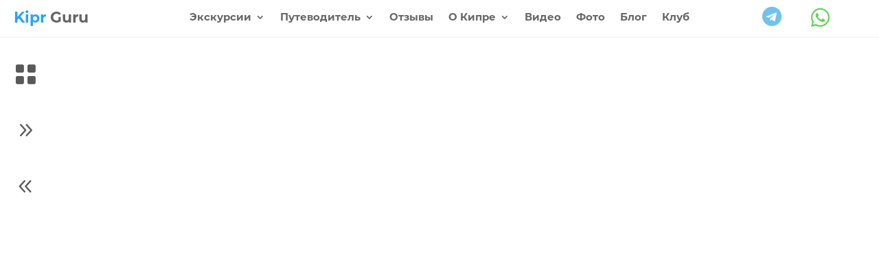

--- FILE ---
content_type: text/html; charset=UTF-8
request_url: https://www.kiprguru.com/photo-guide-olymbos
body_size: 21409
content:
<!DOCTYPE html>
<html lang="ru-RU">
<head>
	<meta charset="UTF-8" />
<meta http-equiv="X-UA-Compatible" content="IE=edge">
	<link rel="pingback" href="https://www.kiprguru.com/xmlrpc.php" />

	<script type="text/javascript">
		document.documentElement.className = 'js';
	</script>
	
	<style id="et-divi-userfonts">@font-face { font-family: "Mont-Bold"; font-display: swap;  src: url("https://www.kiprguru.com/wp-content/uploads/et-fonts/Montserrat-Bold.otf") format("opentype"); }@font-face { font-family: "OS-Reg"; font-display: swap;  src: url("https://www.kiprguru.com/wp-content/uploads/et-fonts/open-sans.otf") format("opentype"); }</style><meta name='robots' content='index, follow, max-image-preview:large, max-snippet:-1, max-video-preview:-1' />
<script type="text/javascript">
			let jqueryParams=[],jQuery=function(r){return jqueryParams=[...jqueryParams,r],jQuery},$=function(r){return jqueryParams=[...jqueryParams,r],$};window.jQuery=jQuery,window.$=jQuery;let customHeadScripts=!1;jQuery.fn=jQuery.prototype={},$.fn=jQuery.prototype={},jQuery.noConflict=function(r){if(window.jQuery)return jQuery=window.jQuery,$=window.jQuery,customHeadScripts=!0,jQuery.noConflict},jQuery.ready=function(r){jqueryParams=[...jqueryParams,r]},$.ready=function(r){jqueryParams=[...jqueryParams,r]},jQuery.load=function(r){jqueryParams=[...jqueryParams,r]},$.load=function(r){jqueryParams=[...jqueryParams,r]},jQuery.fn.ready=function(r){jqueryParams=[...jqueryParams,r]},$.fn.ready=function(r){jqueryParams=[...jqueryParams,r]};</script>
	<!-- This site is optimized with the Yoast SEO plugin v26.8 - https://yoast.com/product/yoast-seo-wordpress/ -->
	<title>Фото-гид по Кипру: Вершина Олимпус &#8902; KiprGuru</title>
	<meta name="description" content="Верхняя точка Кипра — самая высокая вершина гор Троодос — Олимпус. Для полноты впечатлений о Кипре ехать сюда нужно обязательно! Формально верхней отметке соответствует 1952 метр над уровнем моря." />
	<link rel="canonical" href="https://www.kiprguru.com/photo-guide-olymbos" />
	<meta property="og:locale" content="ru_RU" />
	<meta property="og:type" content="article" />
	<meta property="og:title" content="Фото-гид по Кипру: Вершина Олимпус" />
	<meta property="og:description" content="Верхняя точка Кипра — самая высокая вершина гор Троодос — Олимпус. Для полноты впечатлений о Кипре ехать сюда нужно обязательно! Формально верхней отметке соответствует 1952 метр над уровнем моря." />
	<meta property="og:url" content="https://www.kiprguru.com/photo-guide-olymbos" />
	<meta property="og:site_name" content="KiprGuru" />
	<meta property="article:publisher" content="https://www.facebook.com/KIPRGURU/" />
	<meta property="article:published_time" content="2018-12-01T19:32:48+00:00" />
	<meta property="article:modified_time" content="2024-04-22T15:45:58+00:00" />
	<meta property="og:image" content="https://www.kiprguru.com/wp-content/uploads/2018/11/olymbos-travellguide-1920x1080-v2.jpg" />
	<meta property="og:image:width" content="1920" />
	<meta property="og:image:height" content="1080" />
	<meta property="og:image:type" content="image/jpeg" />
	<meta name="author" content="KiprGuru_assistant" />
	<meta name="twitter:card" content="summary_large_image" />
	<meta name="twitter:creator" content="@kiprguru" />
	<meta name="twitter:site" content="@kiprguru" />
	<meta name="twitter:label1" content="Написано автором" />
	<meta name="twitter:data1" content="KiprGuru_assistant" />
	<meta name="twitter:label2" content="Примерное время для чтения" />
	<meta name="twitter:data2" content="10 минут" />
	<script type="application/ld+json" class="yoast-schema-graph">{"@context":"https://schema.org","@graph":[{"@type":"Article","@id":"https://www.kiprguru.com/photo-guide-olymbos#article","isPartOf":{"@id":"https://www.kiprguru.com/photo-guide-olymbos"},"author":{"name":"KiprGuru_assistant","@id":"https://www.kiprguru.com/#/schema/person/ed5edf80a932820890e2336747d4ecc5"},"headline":"Фото-гид по Кипру: Вершина Олимпус","datePublished":"2018-12-01T19:32:48+00:00","dateModified":"2024-04-22T15:45:58+00:00","mainEntityOfPage":{"@id":"https://www.kiprguru.com/photo-guide-olymbos"},"wordCount":2296,"commentCount":0,"publisher":{"@id":"https://www.kiprguru.com/#organization"},"image":{"@id":"https://www.kiprguru.com/photo-guide-olymbos#primaryimage"},"thumbnailUrl":"https://www.kiprguru.com/wp-content/uploads/2018/11/olymbos-travellguide-1920x1080-v2.jpg","keywords":["Достопримечательности Кипра","природа Кипра","Путеводитель","Троодос","Фото-гид","Фотографии Кипра","экскурсии на Кипре"],"articleSection":["Фото-гид (Троодос)"],"inLanguage":"ru-RU","potentialAction":[{"@type":"CommentAction","name":"Comment","target":["https://www.kiprguru.com/photo-guide-olymbos#respond"]}]},{"@type":"WebPage","@id":"https://www.kiprguru.com/photo-guide-olymbos","url":"https://www.kiprguru.com/photo-guide-olymbos","name":"Фото-гид по Кипру: Вершина Олимпус &#8902; KiprGuru","isPartOf":{"@id":"https://www.kiprguru.com/#website"},"primaryImageOfPage":{"@id":"https://www.kiprguru.com/photo-guide-olymbos#primaryimage"},"image":{"@id":"https://www.kiprguru.com/photo-guide-olymbos#primaryimage"},"thumbnailUrl":"https://www.kiprguru.com/wp-content/uploads/2018/11/olymbos-travellguide-1920x1080-v2.jpg","datePublished":"2018-12-01T19:32:48+00:00","dateModified":"2024-04-22T15:45:58+00:00","description":"Верхняя точка Кипра — самая высокая вершина гор Троодос — Олимпус. Для полноты впечатлений о Кипре ехать сюда нужно обязательно! Формально верхней отметке соответствует 1952 метр над уровнем моря.","breadcrumb":{"@id":"https://www.kiprguru.com/photo-guide-olymbos#breadcrumb"},"inLanguage":"ru-RU","potentialAction":[{"@type":"ReadAction","target":["https://www.kiprguru.com/photo-guide-olymbos"]}]},{"@type":"ImageObject","inLanguage":"ru-RU","@id":"https://www.kiprguru.com/photo-guide-olymbos#primaryimage","url":"https://www.kiprguru.com/wp-content/uploads/2018/11/olymbos-travellguide-1920x1080-v2.jpg","contentUrl":"https://www.kiprguru.com/wp-content/uploads/2018/11/olymbos-travellguide-1920x1080-v2.jpg","width":1920,"height":1080,"caption":"Вершина Олимпус (Олимп). Кипр."},{"@type":"BreadcrumbList","@id":"https://www.kiprguru.com/photo-guide-olymbos#breadcrumb","itemListElement":[{"@type":"ListItem","position":1,"name":"Главная страница","item":"https://www.kiprguru.com/"},{"@type":"ListItem","position":2,"name":"Фото-гид по Кипру: Вершина Олимпус"}]},{"@type":"WebSite","@id":"https://www.kiprguru.com/#website","url":"https://www.kiprguru.com/","name":"KiprGuru","description":"всё о Кипре для туристов","publisher":{"@id":"https://www.kiprguru.com/#organization"},"potentialAction":[{"@type":"SearchAction","target":{"@type":"EntryPoint","urlTemplate":"https://www.kiprguru.com/?s={search_term_string}"},"query-input":{"@type":"PropertyValueSpecification","valueRequired":true,"valueName":"search_term_string"}}],"inLanguage":"ru-RU"},{"@type":"Organization","@id":"https://www.kiprguru.com/#organization","name":"KiprGuru","url":"https://www.kiprguru.com/","logo":{"@type":"ImageObject","inLanguage":"ru-RU","@id":"https://www.kiprguru.com/#/schema/logo/image/","url":"https://www.kiprguru.com/wp-content/uploads/2023/05/cropped-favicon.png","contentUrl":"https://www.kiprguru.com/wp-content/uploads/2023/05/cropped-favicon.png","width":512,"height":512,"caption":"KiprGuru"},"image":{"@id":"https://www.kiprguru.com/#/schema/logo/image/"},"sameAs":["https://www.facebook.com/KIPRGURU/","https://x.com/kiprguru","https://www.instagram.com/kipr_guru/","https://ru.pinterest.com/kiprguru/","https://www.youtube.com/channel/UCqQCTcKJMlHzQKONWjNfRNw","https://vk.com/kipr.guru","https://vm.tiktok.com/ZSdLb5mEb/","https://vimeo.com/user124160747"]},{"@type":"Person","@id":"https://www.kiprguru.com/#/schema/person/ed5edf80a932820890e2336747d4ecc5","name":"KiprGuru_assistant","image":{"@type":"ImageObject","inLanguage":"ru-RU","@id":"https://www.kiprguru.com/#/schema/person/image/","url":"https://secure.gravatar.com/avatar/4ff30cc551435b17be3b414289897cbff6cbe2d8ec466c9afd7689b6ef78d8a7?s=96&d=mm&r=g","contentUrl":"https://secure.gravatar.com/avatar/4ff30cc551435b17be3b414289897cbff6cbe2d8ec466c9afd7689b6ef78d8a7?s=96&d=mm&r=g","caption":"KiprGuru_assistant"}}]}</script>
	<!-- / Yoast SEO plugin. -->


<link rel="alternate" type="application/rss+xml" title="KiprGuru &raquo; Лента" href="https://www.kiprguru.com/feed" />
<link rel="alternate" type="application/rss+xml" title="KiprGuru &raquo; Лента комментариев" href="https://www.kiprguru.com/comments/feed" />
<link rel="alternate" type="application/rss+xml" title="KiprGuru &raquo; Лента комментариев к &laquo;Фото-гид по Кипру: Вершина Олимпус&raquo;" href="https://www.kiprguru.com/photo-guide-olymbos/feed" />
<link rel="alternate" title="oEmbed (JSON)" type="application/json+oembed" href="https://www.kiprguru.com/wp-json/oembed/1.0/embed?url=https%3A%2F%2Fwww.kiprguru.com%2Fphoto-guide-olymbos" />
<link rel="alternate" title="oEmbed (XML)" type="text/xml+oembed" href="https://www.kiprguru.com/wp-json/oembed/1.0/embed?url=https%3A%2F%2Fwww.kiprguru.com%2Fphoto-guide-olymbos&#038;format=xml" />
<meta content="Divi Child v.1.0.0" name="generator"/><link data-minify="1" rel='stylesheet' id='mihdan-lite-youtube-embed-css' href='https://www.kiprguru.com/wp-content/cache/min/1/wp-content/plugins/mihdan-lite-youtube-embed/assets/dist/css/frontend.css?ver=1769456718' type='text/css' media='all' />
<link data-minify="1" rel='stylesheet' id='divi-style-parent-css' href='https://www.kiprguru.com/wp-content/cache/background-css/1/www.kiprguru.com/wp-content/cache/min/1/wp-content/themes/Divi/style-static.min.css?ver=1769456719&wpr_t=1769818352' type='text/css' media='all' />
<link data-minify="1" rel='stylesheet' id='divi-style-css' href='https://www.kiprguru.com/wp-content/cache/min/1/wp-content/themes/divi-child/style.css?ver=1769456719' type='text/css' media='all' />
<link rel="https://api.w.org/" href="https://www.kiprguru.com/wp-json/" /><link rel="alternate" title="JSON" type="application/json" href="https://www.kiprguru.com/wp-json/wp/v2/posts/58642" /><link rel="EditURI" type="application/rsd+xml" title="RSD" href="https://www.kiprguru.com/xmlrpc.php?rsd" />

<link rel='shortlink' href='https://www.kiprguru.com/?p=58642' />
<meta name="viewport" content="width=device-width, initial-scale=1.0, maximum-scale=1.0, user-scalable=0" /><script type="text/javascript">
var elm=document.getElementsByTagName("html")[0];
elm.style.display="none";
document.addEventListener("DOMContentLoaded",function(event) {elm.style.display="block"; });
</script>

<meta name="yandex-verification" content="53542a09f534f801">



<!-- Google tag (gtag.js) -->
<script async src="https://www.googletagmanager.com/gtag/js?id=G-5E4DFQFXMV"></script>
<script>
  window.dataLayer = window.dataLayer || [];
  function gtag(){dataLayer.push(arguments);}
  gtag('js', new Date());

  gtag('config', 'G-5E4DFQFXMV');
  gtag('config', 'AW-17160001541');
</script>


<script id="dt-collapsable-menu-items">
jQuery(function ($) {
	$(document).ready(function () {
		$("body ul.et_mobile_menu li.menu-item-has-children, body ul.et_mobile_menu  li.page_item_has_children").append('<a href="#" class="mobile-toggle"></a>');
		$('ul.et_mobile_menu li.menu-item-has-children .mobile-toggle, ul.et_mobile_menu li.page_item_has_children .mobile-toggle, body ul.et_mobile_menu li.menu-item-has-children > a, body ul.et_mobile_menu li.page_item_has_children > a').click(function (event) {
			event.preventDefault();
			$(this).parent('li').toggleClass('dt-open');
			$(this).parent('li').find('ul.children').first().toggleClass('visible');
			$(this).parent('li').find('ul.sub-menu').first().toggleClass('visible');
		});
		iconFINAL = 'P';
		$('body ul.et_mobile_menu li.menu-item-has-children, body ul.et_mobile_menu li.page_item_has_children').attr('data-icon', iconFINAL);
		$('body ul.et_mobile_menu li.menu-item-has-children > a, body ul.et_mobile_menu li.page_item_has_children > a').attr('href', '#');
		$('.mobile-toggle').on('mouseover', function () {
			$(this).parent().addClass('is-hover');
		}).on('mouseout', function () {
			$(this).parent().removeClass('is-hover');
		})
	});
});
</script>

<link rel="icon" href="https://www.kiprguru.com/wp-content/uploads/2023/05/cropped-favicon-32x32.png" sizes="32x32" />
<link rel="icon" href="https://www.kiprguru.com/wp-content/uploads/2023/05/cropped-favicon-192x192.png" sizes="192x192" />
<link rel="apple-touch-icon" href="https://www.kiprguru.com/wp-content/uploads/2023/05/cropped-favicon-180x180.png" />
<meta name="msapplication-TileImage" content="https://www.kiprguru.com/wp-content/uploads/2023/05/cropped-favicon-270x270.png" />
<style id="et-critical-inline-css">body,.et_pb_column_1_2 .et_quote_content blockquote cite,.et_pb_column_1_2 .et_link_content a.et_link_main_url,.et_pb_column_1_3 .et_quote_content blockquote cite,.et_pb_column_3_8 .et_quote_content blockquote cite,.et_pb_column_1_4 .et_quote_content blockquote cite,.et_pb_blog_grid .et_quote_content blockquote cite,.et_pb_column_1_3 .et_link_content a.et_link_main_url,.et_pb_column_3_8 .et_link_content a.et_link_main_url,.et_pb_column_1_4 .et_link_content a.et_link_main_url,.et_pb_blog_grid .et_link_content a.et_link_main_url,body .et_pb_bg_layout_light .et_pb_post p,body .et_pb_bg_layout_dark .et_pb_post p{font-size:14px}.et_pb_slide_content,.et_pb_best_value{font-size:15px}.et_secondary_nav_enabled #page-container #top-header{background-color:#2b2b2b!important}#et-secondary-nav li ul{background-color:#2b2b2b}#top-header,#top-header a{color:#eaeaea}.et_header_style_centered .mobile_nav .select_page,.et_header_style_split .mobile_nav .select_page,.et_nav_text_color_light #top-menu>li>a,.et_nav_text_color_dark #top-menu>li>a,#top-menu a,.et_mobile_menu li a,.et_nav_text_color_light .et_mobile_menu li a,.et_nav_text_color_dark .et_mobile_menu li a,#et_search_icon:before,.et_search_form_container input,span.et_close_search_field:after,#et-top-navigation .et-cart-info{color:rgba(0,0,0,0.75)}.et_search_form_container input::-moz-placeholder{color:rgba(0,0,0,0.75)}.et_search_form_container input::-webkit-input-placeholder{color:rgba(0,0,0,0.75)}.et_search_form_container input:-ms-input-placeholder{color:rgba(0,0,0,0.75)}#main-header .nav li ul a{color:#000000}#top-header,#top-header a,#et-secondary-nav li li a,#top-header .et-social-icon a:before{font-size:14px}.footer-widget,.footer-widget li,.footer-widget li a,#footer-info{font-size:13px}#footer-widgets .footer-widget li:before{top:8.05px}#footer-bottom .et-social-icon a{font-size:20px}@media only screen and (min-width:981px){#main-footer .footer-widget h4,#main-footer .widget_block h1,#main-footer .widget_block h2,#main-footer .widget_block h3,#main-footer .widget_block h4,#main-footer .widget_block h5,#main-footer .widget_block h6{font-size:16px}.et_header_style_left #et-top-navigation,.et_header_style_split #et-top-navigation{padding:20px 0 0 0}.et_header_style_left #et-top-navigation nav>ul>li>a,.et_header_style_split #et-top-navigation nav>ul>li>a{padding-bottom:20px}.et_header_style_split .centered-inline-logo-wrap{width:40px;margin:-40px 0}.et_header_style_split .centered-inline-logo-wrap #logo{max-height:40px}.et_pb_svg_logo.et_header_style_split .centered-inline-logo-wrap #logo{height:40px}.et_header_style_centered #top-menu>li>a{padding-bottom:7px}.et_header_style_slide #et-top-navigation,.et_header_style_fullscreen #et-top-navigation{padding:11px 0 11px 0!important}.et_header_style_centered #main-header .logo_container{height:40px}#logo{max-height:80%}.et_pb_svg_logo #logo{height:80%}.et_header_style_centered.et_hide_primary_logo #main-header:not(.et-fixed-header) .logo_container,.et_header_style_centered.et_hide_fixed_logo #main-header.et-fixed-header .logo_container{height:7.2px}.et_fixed_nav #page-container .et-fixed-header#top-header{background-color:#2b2b2b!important}.et_fixed_nav #page-container .et-fixed-header#top-header #et-secondary-nav li ul{background-color:#2b2b2b}.et-fixed-header #top-menu a,.et-fixed-header #et_search_icon:before,.et-fixed-header #et_top_search .et-search-form input,.et-fixed-header .et_search_form_container input,.et-fixed-header .et_close_search_field:after,.et-fixed-header #et-top-navigation .et-cart-info{color:rgba(0,0,0,0.75)!important}.et-fixed-header .et_search_form_container input::-moz-placeholder{color:rgba(0,0,0,0.75)!important}.et-fixed-header .et_search_form_container input::-webkit-input-placeholder{color:rgba(0,0,0,0.75)!important}.et-fixed-header .et_search_form_container input:-ms-input-placeholder{color:rgba(0,0,0,0.75)!important}.et-fixed-header#top-header a{color:#eaeaea}}@media only screen and (min-width:1350px){.et_pb_row{padding:27px 0}.et_pb_section{padding:54px 0}.single.et_pb_pagebuilder_layout.et_full_width_page .et_post_meta_wrapper{padding-top:81px}.et_pb_fullwidth_section{padding:0}}@media only screen and (max-width:767px){h1{font-size:28px}h2,.product .related h2,.et_pb_column_1_2 .et_quote_content blockquote p{font-size:24px}h3{font-size:20px}h4,.et_pb_circle_counter h3,.et_pb_number_counter h3,.et_pb_column_1_3 .et_pb_post h2,.et_pb_column_1_4 .et_pb_post h2,.et_pb_blog_grid h2,.et_pb_column_1_3 .et_quote_content blockquote p,.et_pb_column_3_8 .et_quote_content blockquote p,.et_pb_column_1_4 .et_quote_content blockquote p,.et_pb_blog_grid .et_quote_content blockquote p,.et_pb_column_1_3 .et_link_content h2,.et_pb_column_3_8 .et_link_content h2,.et_pb_column_1_4 .et_link_content h2,.et_pb_blog_grid .et_link_content h2,.et_pb_column_1_3 .et_audio_content h2,.et_pb_column_3_8 .et_audio_content h2,.et_pb_column_1_4 .et_audio_content h2,.et_pb_blog_grid .et_audio_content h2,.et_pb_column_3_8 .et_pb_audio_module_content h2,.et_pb_column_1_3 .et_pb_audio_module_content h2,.et_pb_gallery_grid .et_pb_gallery_item h3,.et_pb_portfolio_grid .et_pb_portfolio_item h2,.et_pb_filterable_portfolio_grid .et_pb_portfolio_item h2{font-size:16px}.et_pb_slider.et_pb_module .et_pb_slides .et_pb_slide_description .et_pb_slide_title{font-size:42px}.et_pb_gallery_grid .et_pb_gallery_item h3,.et_pb_portfolio_grid .et_pb_portfolio_item h2,.et_pb_filterable_portfolio_grid .et_pb_portfolio_item h2,.et_pb_column_1_4 .et_pb_audio_module_content h2{font-size:14px}h5{font-size:14px}h6{font-size:13px}.et_pb_section{padding:47px 0}.et_pb_section.et_pb_fullwidth_section{padding:0}}	h1,h2,h3,h4,h5,h6{font-family:'Mont-Bold',Helvetica,Arial,Lucida,sans-serif}body,input,textarea,select{font-family:'OS-Reg',Helvetica,Arial,Lucida,sans-serif}#main-header,#et-top-navigation{font-family:'Open Sans',sans-serif}#top-header .container{font-family:'Open Sans',sans-serif}@font-face{font-family:"Mont-Bold";font-display:swap;src:url("https://www.kiprguru.com/wp-content/uploads/et-fonts/Montserrat-Bold.otf") format("opentype")}@font-face{font-family:"OS-Reg";font-display:swap;src:url("https://www.kiprguru.com/wp-content/uploads/et-fonts/open-sans.otf") format("opentype")}@font-face{font-family:"Mont-Bold";font-display:swap;src:url("https://www.kiprguru.com/wp-content/uploads/et-fonts/Montserrat-Bold.otf") format("opentype")}@font-face{font-family:"OS-Reg";font-display:swap;src:url("https://www.kiprguru.com/wp-content/uploads/et-fonts/open-sans.otf") format("opentype")}@font-face{font-family:"OS-Bold";font-display:swap;src:url("https://www.kiprguru.com/wp-content/uploads/et-fonts/open-sans-bold.otf") format("opentype")}@font-face{font-family:"Mont-Bold";font-display:swap;src:url("https://www.kiprguru.com/wp-content/uploads/et-fonts/Montserrat-Bold.otf") format("opentype")}@font-face{font-family:"OS-Reg";font-display:swap;src:url("https://www.kiprguru.com/wp-content/uploads/et-fonts/open-sans.otf") format("opentype")}@font-face{font-family:"OS-Bold";font-display:swap;src:url("https://www.kiprguru.com/wp-content/uploads/et-fonts/open-sans-bold.otf") format("opentype")}</style>
<link rel="stylesheet" id="et-core-unified-58642-cached-inline-styles" href="https://www.kiprguru.com/wp-content/et-cache/58642/et-core-unified-58642.min.css?ver=1767526015" /><link data-minify="1" rel="preload" as="style" id="et-core-unified-tb-79552-tb-72777-deferred-58642-cached-inline-styles" href="https://www.kiprguru.com/wp-content/cache/background-css/1/www.kiprguru.com/wp-content/cache/min/1/wp-content/et-cache/58642/et-core-unified-tb-79552-tb-72777-deferred-58642.min.css?ver=1769465525&wpr_t=1769818352" onload="this.onload=null;this.rel='stylesheet';" /><noscript><style id="rocket-lazyload-nojs-css">.rll-youtube-player, [data-lazy-src]{display:none !important;}</style></noscript><style id='global-styles-inline-css' type='text/css'>
:root{--wp--preset--aspect-ratio--square: 1;--wp--preset--aspect-ratio--4-3: 4/3;--wp--preset--aspect-ratio--3-4: 3/4;--wp--preset--aspect-ratio--3-2: 3/2;--wp--preset--aspect-ratio--2-3: 2/3;--wp--preset--aspect-ratio--16-9: 16/9;--wp--preset--aspect-ratio--9-16: 9/16;--wp--preset--color--black: #000000;--wp--preset--color--cyan-bluish-gray: #abb8c3;--wp--preset--color--white: #ffffff;--wp--preset--color--pale-pink: #f78da7;--wp--preset--color--vivid-red: #cf2e2e;--wp--preset--color--luminous-vivid-orange: #ff6900;--wp--preset--color--luminous-vivid-amber: #fcb900;--wp--preset--color--light-green-cyan: #7bdcb5;--wp--preset--color--vivid-green-cyan: #00d084;--wp--preset--color--pale-cyan-blue: #8ed1fc;--wp--preset--color--vivid-cyan-blue: #0693e3;--wp--preset--color--vivid-purple: #9b51e0;--wp--preset--gradient--vivid-cyan-blue-to-vivid-purple: linear-gradient(135deg,rgb(6,147,227) 0%,rgb(155,81,224) 100%);--wp--preset--gradient--light-green-cyan-to-vivid-green-cyan: linear-gradient(135deg,rgb(122,220,180) 0%,rgb(0,208,130) 100%);--wp--preset--gradient--luminous-vivid-amber-to-luminous-vivid-orange: linear-gradient(135deg,rgb(252,185,0) 0%,rgb(255,105,0) 100%);--wp--preset--gradient--luminous-vivid-orange-to-vivid-red: linear-gradient(135deg,rgb(255,105,0) 0%,rgb(207,46,46) 100%);--wp--preset--gradient--very-light-gray-to-cyan-bluish-gray: linear-gradient(135deg,rgb(238,238,238) 0%,rgb(169,184,195) 100%);--wp--preset--gradient--cool-to-warm-spectrum: linear-gradient(135deg,rgb(74,234,220) 0%,rgb(151,120,209) 20%,rgb(207,42,186) 40%,rgb(238,44,130) 60%,rgb(251,105,98) 80%,rgb(254,248,76) 100%);--wp--preset--gradient--blush-light-purple: linear-gradient(135deg,rgb(255,206,236) 0%,rgb(152,150,240) 100%);--wp--preset--gradient--blush-bordeaux: linear-gradient(135deg,rgb(254,205,165) 0%,rgb(254,45,45) 50%,rgb(107,0,62) 100%);--wp--preset--gradient--luminous-dusk: linear-gradient(135deg,rgb(255,203,112) 0%,rgb(199,81,192) 50%,rgb(65,88,208) 100%);--wp--preset--gradient--pale-ocean: linear-gradient(135deg,rgb(255,245,203) 0%,rgb(182,227,212) 50%,rgb(51,167,181) 100%);--wp--preset--gradient--electric-grass: linear-gradient(135deg,rgb(202,248,128) 0%,rgb(113,206,126) 100%);--wp--preset--gradient--midnight: linear-gradient(135deg,rgb(2,3,129) 0%,rgb(40,116,252) 100%);--wp--preset--font-size--small: 13px;--wp--preset--font-size--medium: 20px;--wp--preset--font-size--large: 36px;--wp--preset--font-size--x-large: 42px;--wp--preset--spacing--20: 0.44rem;--wp--preset--spacing--30: 0.67rem;--wp--preset--spacing--40: 1rem;--wp--preset--spacing--50: 1.5rem;--wp--preset--spacing--60: 2.25rem;--wp--preset--spacing--70: 3.38rem;--wp--preset--spacing--80: 5.06rem;--wp--preset--shadow--natural: 6px 6px 9px rgba(0, 0, 0, 0.2);--wp--preset--shadow--deep: 12px 12px 50px rgba(0, 0, 0, 0.4);--wp--preset--shadow--sharp: 6px 6px 0px rgba(0, 0, 0, 0.2);--wp--preset--shadow--outlined: 6px 6px 0px -3px rgb(255, 255, 255), 6px 6px rgb(0, 0, 0);--wp--preset--shadow--crisp: 6px 6px 0px rgb(0, 0, 0);}:root { --wp--style--global--content-size: 823px;--wp--style--global--wide-size: 1080px; }:where(body) { margin: 0; }.wp-site-blocks > .alignleft { float: left; margin-right: 2em; }.wp-site-blocks > .alignright { float: right; margin-left: 2em; }.wp-site-blocks > .aligncenter { justify-content: center; margin-left: auto; margin-right: auto; }:where(.is-layout-flex){gap: 0.5em;}:where(.is-layout-grid){gap: 0.5em;}.is-layout-flow > .alignleft{float: left;margin-inline-start: 0;margin-inline-end: 2em;}.is-layout-flow > .alignright{float: right;margin-inline-start: 2em;margin-inline-end: 0;}.is-layout-flow > .aligncenter{margin-left: auto !important;margin-right: auto !important;}.is-layout-constrained > .alignleft{float: left;margin-inline-start: 0;margin-inline-end: 2em;}.is-layout-constrained > .alignright{float: right;margin-inline-start: 2em;margin-inline-end: 0;}.is-layout-constrained > .aligncenter{margin-left: auto !important;margin-right: auto !important;}.is-layout-constrained > :where(:not(.alignleft):not(.alignright):not(.alignfull)){max-width: var(--wp--style--global--content-size);margin-left: auto !important;margin-right: auto !important;}.is-layout-constrained > .alignwide{max-width: var(--wp--style--global--wide-size);}body .is-layout-flex{display: flex;}.is-layout-flex{flex-wrap: wrap;align-items: center;}.is-layout-flex > :is(*, div){margin: 0;}body .is-layout-grid{display: grid;}.is-layout-grid > :is(*, div){margin: 0;}body{padding-top: 0px;padding-right: 0px;padding-bottom: 0px;padding-left: 0px;}:root :where(.wp-element-button, .wp-block-button__link){background-color: #32373c;border-width: 0;color: #fff;font-family: inherit;font-size: inherit;font-style: inherit;font-weight: inherit;letter-spacing: inherit;line-height: inherit;padding-top: calc(0.667em + 2px);padding-right: calc(1.333em + 2px);padding-bottom: calc(0.667em + 2px);padding-left: calc(1.333em + 2px);text-decoration: none;text-transform: inherit;}.has-black-color{color: var(--wp--preset--color--black) !important;}.has-cyan-bluish-gray-color{color: var(--wp--preset--color--cyan-bluish-gray) !important;}.has-white-color{color: var(--wp--preset--color--white) !important;}.has-pale-pink-color{color: var(--wp--preset--color--pale-pink) !important;}.has-vivid-red-color{color: var(--wp--preset--color--vivid-red) !important;}.has-luminous-vivid-orange-color{color: var(--wp--preset--color--luminous-vivid-orange) !important;}.has-luminous-vivid-amber-color{color: var(--wp--preset--color--luminous-vivid-amber) !important;}.has-light-green-cyan-color{color: var(--wp--preset--color--light-green-cyan) !important;}.has-vivid-green-cyan-color{color: var(--wp--preset--color--vivid-green-cyan) !important;}.has-pale-cyan-blue-color{color: var(--wp--preset--color--pale-cyan-blue) !important;}.has-vivid-cyan-blue-color{color: var(--wp--preset--color--vivid-cyan-blue) !important;}.has-vivid-purple-color{color: var(--wp--preset--color--vivid-purple) !important;}.has-black-background-color{background-color: var(--wp--preset--color--black) !important;}.has-cyan-bluish-gray-background-color{background-color: var(--wp--preset--color--cyan-bluish-gray) !important;}.has-white-background-color{background-color: var(--wp--preset--color--white) !important;}.has-pale-pink-background-color{background-color: var(--wp--preset--color--pale-pink) !important;}.has-vivid-red-background-color{background-color: var(--wp--preset--color--vivid-red) !important;}.has-luminous-vivid-orange-background-color{background-color: var(--wp--preset--color--luminous-vivid-orange) !important;}.has-luminous-vivid-amber-background-color{background-color: var(--wp--preset--color--luminous-vivid-amber) !important;}.has-light-green-cyan-background-color{background-color: var(--wp--preset--color--light-green-cyan) !important;}.has-vivid-green-cyan-background-color{background-color: var(--wp--preset--color--vivid-green-cyan) !important;}.has-pale-cyan-blue-background-color{background-color: var(--wp--preset--color--pale-cyan-blue) !important;}.has-vivid-cyan-blue-background-color{background-color: var(--wp--preset--color--vivid-cyan-blue) !important;}.has-vivid-purple-background-color{background-color: var(--wp--preset--color--vivid-purple) !important;}.has-black-border-color{border-color: var(--wp--preset--color--black) !important;}.has-cyan-bluish-gray-border-color{border-color: var(--wp--preset--color--cyan-bluish-gray) !important;}.has-white-border-color{border-color: var(--wp--preset--color--white) !important;}.has-pale-pink-border-color{border-color: var(--wp--preset--color--pale-pink) !important;}.has-vivid-red-border-color{border-color: var(--wp--preset--color--vivid-red) !important;}.has-luminous-vivid-orange-border-color{border-color: var(--wp--preset--color--luminous-vivid-orange) !important;}.has-luminous-vivid-amber-border-color{border-color: var(--wp--preset--color--luminous-vivid-amber) !important;}.has-light-green-cyan-border-color{border-color: var(--wp--preset--color--light-green-cyan) !important;}.has-vivid-green-cyan-border-color{border-color: var(--wp--preset--color--vivid-green-cyan) !important;}.has-pale-cyan-blue-border-color{border-color: var(--wp--preset--color--pale-cyan-blue) !important;}.has-vivid-cyan-blue-border-color{border-color: var(--wp--preset--color--vivid-cyan-blue) !important;}.has-vivid-purple-border-color{border-color: var(--wp--preset--color--vivid-purple) !important;}.has-vivid-cyan-blue-to-vivid-purple-gradient-background{background: var(--wp--preset--gradient--vivid-cyan-blue-to-vivid-purple) !important;}.has-light-green-cyan-to-vivid-green-cyan-gradient-background{background: var(--wp--preset--gradient--light-green-cyan-to-vivid-green-cyan) !important;}.has-luminous-vivid-amber-to-luminous-vivid-orange-gradient-background{background: var(--wp--preset--gradient--luminous-vivid-amber-to-luminous-vivid-orange) !important;}.has-luminous-vivid-orange-to-vivid-red-gradient-background{background: var(--wp--preset--gradient--luminous-vivid-orange-to-vivid-red) !important;}.has-very-light-gray-to-cyan-bluish-gray-gradient-background{background: var(--wp--preset--gradient--very-light-gray-to-cyan-bluish-gray) !important;}.has-cool-to-warm-spectrum-gradient-background{background: var(--wp--preset--gradient--cool-to-warm-spectrum) !important;}.has-blush-light-purple-gradient-background{background: var(--wp--preset--gradient--blush-light-purple) !important;}.has-blush-bordeaux-gradient-background{background: var(--wp--preset--gradient--blush-bordeaux) !important;}.has-luminous-dusk-gradient-background{background: var(--wp--preset--gradient--luminous-dusk) !important;}.has-pale-ocean-gradient-background{background: var(--wp--preset--gradient--pale-ocean) !important;}.has-electric-grass-gradient-background{background: var(--wp--preset--gradient--electric-grass) !important;}.has-midnight-gradient-background{background: var(--wp--preset--gradient--midnight) !important;}.has-small-font-size{font-size: var(--wp--preset--font-size--small) !important;}.has-medium-font-size{font-size: var(--wp--preset--font-size--medium) !important;}.has-large-font-size{font-size: var(--wp--preset--font-size--large) !important;}.has-x-large-font-size{font-size: var(--wp--preset--font-size--x-large) !important;}
/*# sourceURL=global-styles-inline-css */
</style>
<style id="wpr-lazyload-bg-container"></style><style id="wpr-lazyload-bg-exclusion"></style>
<noscript>
<style id="wpr-lazyload-bg-nostyle">.et_pb_preload:before{--wpr-bg-fbb7f719-e9de-4686-909c-242ab8d78c44: url('https://www.kiprguru.com/wp-content/themes/Divi/includes/builder/styles/images/preloader.gif');}.et_subscribe_loader{--wpr-bg-fd09b3cd-6692-42f1-97f2-d8ea5668da63: url('https://www.kiprguru.com/wp-content/themes/Divi/includes/builder/styles/images/subscribe-loader.gif');}div.et_pb_section.et_pb_section_0{--wpr-bg-9fe580b3-a168-4c62-a2bd-8d20f7f3d8aa: url('http://www.kiprguru.com/wp-content/uploads/2018/11/olymbos-travellguide-1920x1080-v2.webp')  ;}</style>
</noscript>
<script type="application/javascript">const rocket_pairs = [{"selector":".et_pb_preload","style":".et_pb_preload:before{--wpr-bg-fbb7f719-e9de-4686-909c-242ab8d78c44: url('https:\/\/www.kiprguru.com\/wp-content\/themes\/Divi\/includes\/builder\/styles\/images\/preloader.gif');}","hash":"fbb7f719-e9de-4686-909c-242ab8d78c44","url":"https:\/\/www.kiprguru.com\/wp-content\/themes\/Divi\/includes\/builder\/styles\/images\/preloader.gif"},{"selector":".et_subscribe_loader","style":".et_subscribe_loader{--wpr-bg-fd09b3cd-6692-42f1-97f2-d8ea5668da63: url('https:\/\/www.kiprguru.com\/wp-content\/themes\/Divi\/includes\/builder\/styles\/images\/subscribe-loader.gif');}","hash":"fd09b3cd-6692-42f1-97f2-d8ea5668da63","url":"https:\/\/www.kiprguru.com\/wp-content\/themes\/Divi\/includes\/builder\/styles\/images\/subscribe-loader.gif"},{"selector":"div.et_pb_section.et_pb_section_0","style":"div.et_pb_section.et_pb_section_0{--wpr-bg-9fe580b3-a168-4c62-a2bd-8d20f7f3d8aa: url('http:\/\/www.kiprguru.com\/wp-content\/uploads\/2018\/11\/olymbos-travellguide-1920x1080-v2.jpg');}","hash":"9fe580b3-a168-4c62-a2bd-8d20f7f3d8aa","url":"http:\/\/www.kiprguru.com\/wp-content\/uploads\/2018\/11\/olymbos-travellguide-1920x1080-v2.jpg"}]; const rocket_excluded_pairs = [];</script><meta name="generator" content="WP Rocket 3.20.3" data-wpr-features="wpr_lazyload_css_bg_img wpr_minify_js wpr_lazyload_images wpr_lazyload_iframes wpr_image_dimensions wpr_minify_css wpr_preload_links wpr_host_fonts_locally wpr_desktop" /></head>
<body class="wp-singular post-template-default single single-post postid-58642 single-format-standard wp-theme-Divi wp-child-theme-divi-child et-tb-has-template et-tb-has-header et-tb-has-footer et_pb_button_helper_class et_cover_background et_pb_gutter osx et_pb_gutters3 et_pb_pagebuilder_layout et_full_width_page et_divi_theme et-db">
	<div data-rocket-location-hash="775329b08c0e284f257a34d6fe14bc45" id="page-container">
<div data-rocket-location-hash="551e81ab591dddf54ca9a5b9d4e36f2d" id="et-boc" class="et-boc">
			
		<header data-rocket-location-hash="e6ba0062023f23c616be51f0c64c6c37" class="et-l et-l--header">
			<div class="et_builder_inner_content et_pb_gutters1"><div class="et_pb_with_border et_pb_section et_pb_section_1_tb_header et_section_regular et_pb_section--with-menu" >
				
				
				
				
				
				
				<div class="et_pb_row et_pb_row_0_tb_header et_pb_row--with-menu">
				<div class="et_pb_column et_pb_column_1_5 et_pb_column_0_tb_header  et_pb_css_mix_blend_mode_passthrough">
				
				
				
				
				<div class="et_pb_module et_pb_text et_pb_text_0_tb_header et_clickable  et_pb_text_align_left et_pb_text_align_center-tablet et_pb_bg_layout_light">
				
				
				
				
				<div class="et_pb_text_inner" data-et-multi-view="{&quot;schema&quot;:{&quot;content&quot;:{&quot;desktop&quot;:&quot;&lt;p&gt;&lt;span style=\&quot;color: #2ea3f2;\&quot;&gt;Kipr &lt;\/span&gt;Guru&lt;\/p&gt;&quot;,&quot;tablet&quot;:&quot;&lt;p&gt;&lt;span style=\&quot;color: #2ea3f2;\&quot;&gt;Kipr &lt;\/span&gt;&lt;span style=\&quot;color: #333333;\&quot;&gt;Guru&lt;\/span&gt;&lt;br \/&gt;&lt;span style=\&quot;font-size: 12px; paddin: 0px; margin: 0px;\&quot;&gt;\u044d\u043a\u0441\u043a\u0443\u0440\u0441\u0438\u0438 \u043f\u043e \u041a\u0438\u043f\u0440\u0443&lt;\/span&gt;&lt;\/p&gt;&quot;}},&quot;slug&quot;:&quot;et_pb_text&quot;}" data-et-multi-view-load-tablet-hidden="true"><p><span style="color: #2ea3f2;">Kipr </span>Guru</p></div>
			</div>
			</div><div class="et_pb_column et_pb_column_3_5 et_pb_column_1_tb_header  et_pb_css_mix_blend_mode_passthrough et_pb_column--with-menu">
				
				
				
				
				<div class="et_pb_module et_pb_menu et_pb_menu_0_tb_header et_pb_bg_layout_light  et_pb_text_align_left et_dropdown_animation_fade et_pb_menu--without-logo et_pb_menu--style-centered">
					
					
					
					
					<div class="et_pb_menu_inner_container clearfix">
						
						<div class="et_pb_menu__wrap">
							<div class="et_pb_menu__menu">
								<nav class="et-menu-nav"><ul id="menu-main-horizontal" class="et-menu nav"><li class="first-level et_pb_menu_page_id-2380 menu-item menu-item-type-post_type menu-item-object-page menu-item-has-children menu-item-2381"><a href="https://www.kiprguru.com/excurs-programs">Экскурсии</a>
<ul class="sub-menu">
	<li class="second-level et_pb_menu_page_id-2380 menu-item menu-item-type-post_type menu-item-object-page menu-item-3198"><a href="https://www.kiprguru.com/excurs-programs">Все экскурсии по Кипру</a></li>
	<li class="second-level et_pb_menu_page_id-3189 menu-item menu-item-type-post_type menu-item-object-page menu-item-3197"><a href="https://www.kiprguru.com/ekskursii-iz-ayia-napa">&#8212; из Айя Напы</a></li>
	<li class="second-level et_pb_menu_page_id-3202 menu-item menu-item-type-post_type menu-item-object-page menu-item-3224"><a href="https://www.kiprguru.com/ekskursii-iz-larnaki">&#8212; из Ларнаки</a></li>
	<li class="second-level et_pb_menu_page_id-3206 menu-item menu-item-type-post_type menu-item-object-page menu-item-3225"><a href="https://www.kiprguru.com/ekskursii-iz-limassola">&#8212; из Лимассола</a></li>
	<li class="second-level et_pb_menu_page_id-3211 menu-item menu-item-type-post_type menu-item-object-page menu-item-3226"><a href="https://www.kiprguru.com/ekskursii-iz-protarasa">&#8212; из Протараса</a></li>
	<li class="second-level et_pb_menu_page_id-65983 menu-item menu-item-type-post_type menu-item-object-page menu-item-66037"><a href="https://www.kiprguru.com/find-partner">Поиск попутчиков на экскурсии</a></li>
	<li class="second-level et_pb_menu_page_id-80994 menu-item menu-item-type-post_type menu-item-object-page menu-item-81008"><a href="https://www.kiprguru.com/%d0%b1%d1%8b%d1%81%d1%82%d1%80%d1%8b%d0%b9-%d0%bf%d0%be%d0%b8%d1%81%d0%ba-%d1%8d%d0%ba%d1%81%d0%ba%d1%83%d1%80%d1%81%d0%b8%d0%b8">Быстрый поиск</a></li>
</ul>
</li>
<li class="first-level et_pb_menu_page_id-779 menu-item menu-item-type-post_type menu-item-object-page menu-item-has-children menu-item-781"><a href="https://www.kiprguru.com/%d0%bf%d1%83%d1%82%d0%b5%d0%b2%d0%be%d0%b4%d0%b8%d1%82%d0%b5%d0%bb%d1%8c">Путеводитель</a>
<ul class="sub-menu">
	<li class="second-level et_pb_menu_page_id-10509 menu-item menu-item-type-post_type menu-item-object-page menu-item-10524"><a href="https://www.kiprguru.com/%d0%bf%d1%83%d1%82%d0%b5%d0%b2%d0%be%d0%b4%d0%b8%d1%82%d0%b5%d0%bb%d1%8c/%d0%b4%d0%be%d1%81%d1%82%d0%be%d0%bf%d1%80%d0%b8%d0%bc%d0%b5%d1%87%d0%b0%d1%82%d0%b5%d0%bb%d1%8c%d0%bd%d0%be%d1%81%d1%82%d0%b8-%d0%ba%d0%b8%d0%bf%d1%80%d0%b0">Интересные места</a></li>
	<li class="second-level et_pb_menu_page_id-4485 menu-item menu-item-type-post_type menu-item-object-post menu-item-4788"><a href="https://www.kiprguru.com/ayia-napa-sights">Айя Напа</a></li>
	<li class="second-level et_pb_menu_page_id-4485 menu-item menu-item-type-post_type menu-item-object-post menu-item-4789"><a href="https://www.kiprguru.com/ayia-napa-sights">Протарас</a></li>
	<li class="second-level et_pb_menu_page_id-4467 menu-item menu-item-type-post_type menu-item-object-post menu-item-4790"><a href="https://www.kiprguru.com/larnaka-sights">Ларнака</a></li>
	<li class="second-level et_pb_menu_page_id-4472 menu-item menu-item-type-post_type menu-item-object-post menu-item-4791"><a href="https://www.kiprguru.com/limassol-sights">Лимассол</a></li>
	<li class="second-level et_pb_menu_page_id-4427 menu-item menu-item-type-post_type menu-item-object-post menu-item-4792"><a href="https://www.kiprguru.com/nicosia">Никосия</a></li>
	<li class="second-level et_pb_menu_page_id-4492 menu-item menu-item-type-post_type menu-item-object-post menu-item-4793"><a href="https://www.kiprguru.com/famagusta">Фамагуста</a></li>
	<li class="second-level et_pb_menu_page_id-4511 menu-item menu-item-type-post_type menu-item-object-post menu-item-4794"><a href="https://www.kiprguru.com/paphos-sights">Пафос</a></li>
	<li class="second-level et_pb_menu_page_id-779 menu-item menu-item-type-post_type menu-item-object-page menu-item-67299"><a href="https://www.kiprguru.com/%d0%bf%d1%83%d1%82%d0%b5%d0%b2%d0%be%d0%b4%d0%b8%d1%82%d0%b5%d0%bb%d1%8c">Путеводитель: Кипр 2025</a></li>
	<li class="second-level et_pb_menu_page_id-3844 menu-item menu-item-type-post_type menu-item-object-page menu-item-3909"><a href="https://www.kiprguru.com/routs-of-cyprus">Маршруты и карты</a></li>
	<li class="second-level et_pb_menu_page_id-4190 menu-item menu-item-type-post_type menu-item-object-post menu-item-50185"><a href="https://www.kiprguru.com/cyprus-beaches">Пляжи Кипра</a></li>
</ul>
</li>
<li class="first-level et_pb_menu_page_id-3301 menu-item menu-item-type-post_type menu-item-object-page menu-item-3358"><a href="https://www.kiprguru.com/otzyvy-ob-excursiyah">Отзывы</a></li>
<li class="first-level et_pb_menu_page_id-1301 menu-item menu-item-type-post_type menu-item-object-page menu-item-has-children menu-item-1303"><a href="https://www.kiprguru.com/all-about-cyprus">О Кипре</a>
<ul class="sub-menu">
	<li class="second-level et_pb_menu_page_id-3527 menu-item menu-item-type-post_type menu-item-object-post menu-item-72532"><a href="https://www.kiprguru.com/information-about-cyprus">Общая информация</a></li>
	<li class="second-level et_pb_menu_page_id-3784 menu-item menu-item-type-post_type menu-item-object-page menu-item-3820"><a href="https://www.kiprguru.com/interesting-about-cyprus">Это интересно</a></li>
	<li class="second-level et_pb_menu_page_id-3560 menu-item menu-item-type-post_type menu-item-object-post menu-item-72464"><a href="https://www.kiprguru.com/advices-for-tourists-on-cyprus">Советы туристам</a></li>
	<li class="second-level et_pb_menu_page_id-3812 menu-item menu-item-type-post_type menu-item-object-page menu-item-3822"><a href="https://www.kiprguru.com/all-about-cyprus/events-cyprus">События</a></li>
	<li class="second-level et_pb_menu_page_id-3885 menu-item menu-item-type-post_type menu-item-object-post menu-item-50197"><a href="https://www.kiprguru.com/cyprus-orthodoxal">Церковь Кипра</a></li>
	<li class="second-level et_pb_menu_page_id-86516 menu-item menu-item-type-post_type menu-item-object-post menu-item-86594"><a href="https://www.kiprguru.com/cyprus-economy">Экономика Кипра</a></li>
</ul>
</li>
<li class="first-level et_pb_menu_page_id-82153 menu-item menu-item-type-post_type menu-item-object-page menu-item-82358"><a href="https://www.kiprguru.com/cyprus-video">Видео</a></li>
<li class="et_pb_menu_page_id-82170 menu-item menu-item-type-post_type menu-item-object-page menu-item-83273"><a href="https://www.kiprguru.com/cyprus-photos">Фото</a></li>
<li class="first-level et_pb_menu_page_id-769 menu-item menu-item-type-post_type menu-item-object-page menu-item-72465"><a href="https://www.kiprguru.com/blog">Блог</a></li>
<li class="et_pb_menu_page_id-51772 menu-item menu-item-type-post_type menu-item-object-post menu-item-51866"><a href="https://www.kiprguru.com/nordic-walking">Клуб</a></li>
</ul></nav>
							</div>
							
							
							<div class="et_mobile_nav_menu">
				<div class="mobile_nav closed">
					<span class="mobile_menu_bar"></span>
				</div>
			</div>
						</div>
						
					</div>
				</div>
			</div><div class="et_pb_column et_pb_column_1_5 et_pb_column_2_tb_header  et_pb_css_mix_blend_mode_passthrough et-last-child">
				
				
				
				
				<div class="et_pb_module et_pb_icon et_pb_icon_0_tb_header">
				<a href="https://t.me/gurukipr" title="Наш Telegram"><span class="et_pb_icon_wrap "><span class="et-pb-icon"></span></span></a>
			</div><div class="et_pb_module et_pb_icon et_pb_icon_1_tb_header">
				<a href="https://api.whatsapp.com/send?phone=35799067122" title="Наш WhatsApp"><span class="et_pb_icon_wrap "><span class="et-pb-icon"></span></span></a>
			</div>
			</div>
				
				
				
				
			</div>
				
				
			</div>		</div>
	</header>
	<div data-rocket-location-hash="16bdc482463a7a38ce25ac0d2ace1efb" id="et-main-area">
	
<div id="main-content">
		<div class="container">
		<div id="content-area" class="clearfix">
			<div id="left-area">
											<article id="post-58642" class="et_pb_post post-58642 post type-post status-publish format-standard has-post-thumbnail hentry category-476 tag-479 tag-478 tag-361 tag-480 tag-477 tag-482 tag-434">
					
					<div class="entry-content">
					<div class="et-l et-l--post">
			<div class="et_builder_inner_content et_pb_gutters3">
		<div class="et_pb_section et_pb_section_0 et_pb_with_background et_section_regular" >
				
				
				
				
				
				
				<div class="et_pb_row et_pb_row_0 et_hover_enabled">
				<div class="et_pb_column et_pb_column_4_4 et_pb_column_0  et_pb_css_mix_blend_mode_passthrough et-last-child">
				
				
				
				
				<div class="et_pb_module et_pb_blurb et_pb_blurb_0 et_clickable  et_pb_text_align_left  et_pb_blurb_position_left et_pb_bg_layout_light">
				
				
				
				
				<div class="et_pb_blurb_content">
					<div class="et_pb_main_blurb_image"><a href="/photo-guide-of-cyprus"><span class="et_pb_image_wrap"><span class="et-waypoint et_pb_animation_top et_pb_animation_top_tablet et_pb_animation_top_phone et-pb-icon et-pb-icon-circle"></span></span></a></div>
					<div class="et_pb_blurb_container">
						
						
					</div>
				</div>
			</div><div class="et_pb_module et_pb_blurb et_pb_blurb_1 et_clickable  et_pb_text_align_left  et_pb_blurb_position_left et_pb_bg_layout_light">
				
				
				
				
				<div class="et_pb_blurb_content">
					<div class="et_pb_main_blurb_image"><a href="/photo-guide-troodos-viewpoint-02"><span class="et_pb_image_wrap"><span class="et-waypoint et_pb_animation_top et_pb_animation_top_tablet et_pb_animation_top_phone et-pb-icon et-pb-icon-circle">9</span></span></a></div>
					<div class="et_pb_blurb_container">
						
						
					</div>
				</div>
			</div><div class="et_pb_module et_pb_blurb et_pb_blurb_2 et_clickable  et_pb_text_align_left  et_pb_blurb_position_left et_pb_bg_layout_light">
				
				
				
				
				<div class="et_pb_blurb_content">
					<div class="et_pb_main_blurb_image"><a href="/photo-guide-psimolofou"><span class="et_pb_image_wrap"><span class="et-waypoint et_pb_animation_top et_pb_animation_top_tablet et_pb_animation_top_phone et-pb-icon et-pb-icon-circle">8</span></span></a></div>
					<div class="et_pb_blurb_container">
						
						
					</div>
				</div>
			</div>
			</div>
				
				
				
				
			</div><div class="et_pb_row et_pb_row_1">
				<div class="et_pb_column et_pb_column_4_4 et_pb_column_1  et_pb_css_mix_blend_mode_passthrough et-last-child">
				
				
				
				
				<div class="et_pb_module et_pb_text et_pb_text_0  et_pb_text_align_center et_pb_bg_layout_light">
				
				
				
				
				<div class="et_pb_text_inner"><h1>Вершина Олимпус</h1></div>
			</div>
			</div>
				
				
				
				
			</div>
				
				
			</div><div class="et_pb_section et_pb_section_1 et_pb_section_parallax et_section_regular" >
				
				
				
				
				
				
				<div class="et_pb_row et_pb_row_2">
				<div class="et_pb_column et_pb_column_4_4 et_pb_column_2  et_pb_css_mix_blend_mode_passthrough et-last-child">
				
				
				
				
				<div class="et_pb_module et_pb_text et_pb_text_1  et_pb_text_align_center et_pb_bg_layout_light">
				
				
				
				
				<div class="et_pb_text_inner"><p>Верхняя точка Кипра &#8212; самая высокая вершина гор Троодос &#8212; Олимпус. Для полноты впечатлений о Кипре ехать сюда нужно обязательно! Формально верхней отметке соответствует 1952 метр над уровнем моря. Но самая высока из доступных смотровых площадок всё-таки немного ниже.</p></div>
			</div>
			</div>
				
				
				
				
			</div><div class="et_pb_row et_pb_row_3 et_pb_row_fullwidth et_pb_equal_columns">
				<div class="et_pb_column et_pb_column_3_5 et_pb_column_3  et_pb_css_mix_blend_mode_passthrough">
				
				
				
				
				<div class="et_pb_module et_pb_image et_pb_image_0">
				
				
				
				
				<a href="http://www.kiprguru.com/wp-content/uploads/2018/11/olymbos-travellguide-1920x1080-v4.jpg" class="et_pb_lightbox_image" title=""><span class="et_pb_image_wrap has-box-shadow-overlay"><div class="box-shadow-overlay"></div><img fetchpriority="high" decoding="async" width="1920" height="1080" src="data:image/svg+xml,%3Csvg%20xmlns='http://www.w3.org/2000/svg'%20viewBox='0%200%201920%201080'%3E%3C/svg%3E" alt="" title="" data-lazy-srcset="https://www.kiprguru.com/wp-content/uploads/2018/11/olymbos-travellguide-1920x1080-v4.jpg 1920w, https://www.kiprguru.com/wp-content/uploads/2018/11/olymbos-travellguide-1920x1080-v4-300x169.jpg 300w, https://www.kiprguru.com/wp-content/uploads/2018/11/olymbos-travellguide-1920x1080-v4-768x432.jpg 768w, https://www.kiprguru.com/wp-content/uploads/2018/11/olymbos-travellguide-1920x1080-v4-1024x576.jpg 1024w, https://www.kiprguru.com/wp-content/uploads/2018/11/olymbos-travellguide-1920x1080-v4-1080x608.jpg 1080w, https://www.kiprguru.com/wp-content/uploads/2018/11/olymbos-travellguide-1920x1080-v4-610x343.jpg 610w" data-lazy-sizes="(max-width: 1920px) 100vw, 1920px" class="wp-image-58468" data-lazy-src="http://www.kiprguru.com/wp-content/uploads/2018/11/olymbos-travellguide-1920x1080-v4.jpg" /><noscript><picture><source srcset="https://www.kiprguru.com/wp-content/uploads/2018/11/olymbos-travellguide-1920x1080-v4.webp 1920w,https://www.kiprguru.com/wp-content/uploads/2018/11/olymbos-travellguide-1920x1080-v4-300x169.webp 300w,https://www.kiprguru.com/wp-content/uploads/2018/11/olymbos-travellguide-1920x1080-v4-768x432.webp 768w,https://www.kiprguru.com/wp-content/uploads/2018/11/olymbos-travellguide-1920x1080-v4-1024x576.webp 1024w,https://www.kiprguru.com/wp-content/uploads/2018/11/olymbos-travellguide-1920x1080-v4-1080x608.webp 1080w,https://www.kiprguru.com/wp-content/uploads/2018/11/olymbos-travellguide-1920x1080-v4-610x343.webp 610w" sizes="(max-width: 1920px) 100vw, 1920px" type="image/webp"><img src="http://www.kiprguru.com/wp-content/uploads/2018/11/olymbos-travellguide-1920x1080-v4.jpg" height="1080" width="1920" srcset="https://www.kiprguru.com/wp-content/uploads/2018/11/olymbos-travellguide-1920x1080-v4.jpg 1920w, https://www.kiprguru.com/wp-content/uploads/2018/11/olymbos-travellguide-1920x1080-v4-300x169.jpg 300w, https://www.kiprguru.com/wp-content/uploads/2018/11/olymbos-travellguide-1920x1080-v4-768x432.jpg 768w, https://www.kiprguru.com/wp-content/uploads/2018/11/olymbos-travellguide-1920x1080-v4-1024x576.jpg 1024w, https://www.kiprguru.com/wp-content/uploads/2018/11/olymbos-travellguide-1920x1080-v4-1080x608.jpg 1080w, https://www.kiprguru.com/wp-content/uploads/2018/11/olymbos-travellguide-1920x1080-v4-610x343.jpg 610w" sizes="(max-width: 1920px) 100vw, 1920px" class="wp-image-58468 sp-no-webp" alt="" fetchpriority="high" decoding="async"  > </picture></noscript></span></a>
			</div>
			</div><div class="et_pb_column et_pb_column_2_5 et_pb_column_4  et_pb_css_mix_blend_mode_passthrough et-last-child">
				
				
				
				
				<div class="et_pb_module et_pb_image et_pb_image_1">
				
				
				
				
				<a href="http://www.kiprguru.com/wp-content/uploads/2018/11/olymbos-travellguide-1920x1080-v5.jpg" class="et_pb_lightbox_image" title=""><span class="et_pb_image_wrap has-box-shadow-overlay"><div class="box-shadow-overlay"></div><img decoding="async" width="1920" height="1080" src="data:image/svg+xml,%3Csvg%20xmlns='http://www.w3.org/2000/svg'%20viewBox='0%200%201920%201080'%3E%3C/svg%3E" alt="" title="" data-lazy-srcset="https://www.kiprguru.com/wp-content/uploads/2018/11/olymbos-travellguide-1920x1080-v5.jpg 1920w, https://www.kiprguru.com/wp-content/uploads/2018/11/olymbos-travellguide-1920x1080-v5-300x169.jpg 300w, https://www.kiprguru.com/wp-content/uploads/2018/11/olymbos-travellguide-1920x1080-v5-768x432.jpg 768w, https://www.kiprguru.com/wp-content/uploads/2018/11/olymbos-travellguide-1920x1080-v5-1024x576.jpg 1024w, https://www.kiprguru.com/wp-content/uploads/2018/11/olymbos-travellguide-1920x1080-v5-1080x608.jpg 1080w, https://www.kiprguru.com/wp-content/uploads/2018/11/olymbos-travellguide-1920x1080-v5-610x343.jpg 610w" data-lazy-sizes="(max-width: 1920px) 100vw, 1920px" class="wp-image-58469" data-lazy-src="http://www.kiprguru.com/wp-content/uploads/2018/11/olymbos-travellguide-1920x1080-v5.jpg" /><noscript><picture><source srcset="https://www.kiprguru.com/wp-content/uploads/2018/11/olymbos-travellguide-1920x1080-v5.webp 1920w,https://www.kiprguru.com/wp-content/uploads/2018/11/olymbos-travellguide-1920x1080-v5-300x169.webp 300w,https://www.kiprguru.com/wp-content/uploads/2018/11/olymbos-travellguide-1920x1080-v5-768x432.webp 768w,https://www.kiprguru.com/wp-content/uploads/2018/11/olymbos-travellguide-1920x1080-v5-1024x576.webp 1024w,https://www.kiprguru.com/wp-content/uploads/2018/11/olymbos-travellguide-1920x1080-v5-1080x608.webp 1080w,https://www.kiprguru.com/wp-content/uploads/2018/11/olymbos-travellguide-1920x1080-v5-610x343.webp 610w" sizes="(max-width: 1920px) 100vw, 1920px" type="image/webp"><img src="http://www.kiprguru.com/wp-content/uploads/2018/11/olymbos-travellguide-1920x1080-v5.jpg" height="1080" width="1920" srcset="https://www.kiprguru.com/wp-content/uploads/2018/11/olymbos-travellguide-1920x1080-v5.jpg 1920w, https://www.kiprguru.com/wp-content/uploads/2018/11/olymbos-travellguide-1920x1080-v5-300x169.jpg 300w, https://www.kiprguru.com/wp-content/uploads/2018/11/olymbos-travellguide-1920x1080-v5-768x432.jpg 768w, https://www.kiprguru.com/wp-content/uploads/2018/11/olymbos-travellguide-1920x1080-v5-1024x576.jpg 1024w, https://www.kiprguru.com/wp-content/uploads/2018/11/olymbos-travellguide-1920x1080-v5-1080x608.jpg 1080w, https://www.kiprguru.com/wp-content/uploads/2018/11/olymbos-travellguide-1920x1080-v5-610x343.jpg 610w" sizes="(max-width: 1920px) 100vw, 1920px" class="wp-image-58469 sp-no-webp" alt="" decoding="async"  > </picture></noscript></span></a>
			</div><div class="et_pb_module et_pb_image et_pb_image_2">
				
				
				
				
				<a href="http://www.kiprguru.com/wp-content/uploads/2018/11/olymbos-travellguide-1920x1080-v3.jpg" class="et_pb_lightbox_image" title=""><span class="et_pb_image_wrap has-box-shadow-overlay"><div class="box-shadow-overlay"></div><img decoding="async" width="1920" height="1080" src="data:image/svg+xml,%3Csvg%20xmlns='http://www.w3.org/2000/svg'%20viewBox='0%200%201920%201080'%3E%3C/svg%3E" alt="" title="" data-lazy-srcset="https://www.kiprguru.com/wp-content/uploads/2018/11/olymbos-travellguide-1920x1080-v3.jpg 1920w, https://www.kiprguru.com/wp-content/uploads/2018/11/olymbos-travellguide-1920x1080-v3-300x169.jpg 300w, https://www.kiprguru.com/wp-content/uploads/2018/11/olymbos-travellguide-1920x1080-v3-768x432.jpg 768w, https://www.kiprguru.com/wp-content/uploads/2018/11/olymbos-travellguide-1920x1080-v3-1024x576.jpg 1024w, https://www.kiprguru.com/wp-content/uploads/2018/11/olymbos-travellguide-1920x1080-v3-1080x608.jpg 1080w, https://www.kiprguru.com/wp-content/uploads/2018/11/olymbos-travellguide-1920x1080-v3-610x343.jpg 610w" data-lazy-sizes="(max-width: 1920px) 100vw, 1920px" class="wp-image-58467" data-lazy-src="http://www.kiprguru.com/wp-content/uploads/2018/11/olymbos-travellguide-1920x1080-v3.jpg" /><noscript><picture><source srcset="https://www.kiprguru.com/wp-content/uploads/2018/11/olymbos-travellguide-1920x1080-v3.webp 1920w,https://www.kiprguru.com/wp-content/uploads/2018/11/olymbos-travellguide-1920x1080-v3-300x169.webp 300w,https://www.kiprguru.com/wp-content/uploads/2018/11/olymbos-travellguide-1920x1080-v3-768x432.webp 768w,https://www.kiprguru.com/wp-content/uploads/2018/11/olymbos-travellguide-1920x1080-v3-1024x576.webp 1024w,https://www.kiprguru.com/wp-content/uploads/2018/11/olymbos-travellguide-1920x1080-v3-1080x608.webp 1080w,https://www.kiprguru.com/wp-content/uploads/2018/11/olymbos-travellguide-1920x1080-v3-610x343.webp 610w" sizes="(max-width: 1920px) 100vw, 1920px" type="image/webp"><img src="http://www.kiprguru.com/wp-content/uploads/2018/11/olymbos-travellguide-1920x1080-v3.jpg" height="1080" width="1920" srcset="https://www.kiprguru.com/wp-content/uploads/2018/11/olymbos-travellguide-1920x1080-v3.jpg 1920w, https://www.kiprguru.com/wp-content/uploads/2018/11/olymbos-travellguide-1920x1080-v3-300x169.jpg 300w, https://www.kiprguru.com/wp-content/uploads/2018/11/olymbos-travellguide-1920x1080-v3-768x432.jpg 768w, https://www.kiprguru.com/wp-content/uploads/2018/11/olymbos-travellguide-1920x1080-v3-1024x576.jpg 1024w, https://www.kiprguru.com/wp-content/uploads/2018/11/olymbos-travellguide-1920x1080-v3-1080x608.jpg 1080w, https://www.kiprguru.com/wp-content/uploads/2018/11/olymbos-travellguide-1920x1080-v3-610x343.jpg 610w" sizes="(max-width: 1920px) 100vw, 1920px" class="wp-image-58467 sp-no-webp" alt="" decoding="async"  > </picture></noscript></span></a>
			</div>
			</div>
				
				
				
				
			</div>
				
				
			</div><div class="et_pb_section et_pb_section_2 et_pb_with_background et_section_specialty" >
				
				
				
				
				
				<div class="et_pb_row">
				<div class="et_pb_column et_pb_column_2_3 et_pb_column_5   et_pb_specialty_column  et_pb_css_mix_blend_mode_passthrough">
				
				
				
				
				<div class="et_pb_row_inner et_pb_row_inner_0">
				<div class="et_pb_column et_pb_column_4_4 et_pb_column_inner et_pb_column_inner_0 et-last-child">
				
				
				
				
				<div class="et_pb_module et_pb_text et_pb_text_2  et_pb_text_align_left et_pb_bg_layout_light">
				
				
				
				
				<div class="et_pb_text_inner"><h2>Как добраться</h2></div>
			</div>
			</div>
				
				
				
				
			</div><div class="et_pb_row_inner et_pb_row_inner_1">
				<div class="et_pb_column et_pb_column_4_4 et_pb_column_inner et_pb_column_inner_1 et-last-child">
				
				
				
				
				<div class="et_pb_module et_pb_map_0 et_pb_map_container">
				
				
				
				
				<div class="et_pb_map" data-center-lat="34.9363752" data-center-lng="32.8639595" data-zoom="11" data-mouse-wheel="off" data-mobile-dragging="on"></div>
				<div class="et_pb_map_pin" data-lat="34.9363752" data-lng="32.8639595" data-title="Вершина Олимпус">
				<h3 style="margin-top:10px">Вершина Олимпус</h3>
				<div class="infowindow"></div>
			</div>
			</div>
			</div>
				
				
				
				
			</div>
			</div><div class="et_pb_column et_pb_column_1_3 et_pb_column_6    et_pb_css_mix_blend_mode_passthrough">
				
				
				
				
				<div class="et_pb_module et_pb_blurb et_pb_blurb_3  et_pb_text_align_left  et_pb_blurb_position_left et_pb_bg_layout_light">
				
				
				
				
				<div class="et_pb_blurb_content">
					<div class="et_pb_main_blurb_image"><span class="et_pb_image_wrap"><span class="et-waypoint et_pb_animation_top et_pb_animation_top_tablet et_pb_animation_top_phone et-pb-icon"></span></span></div>
					<div class="et_pb_blurb_container">
						<h4 class="et_pb_module_header"><span>Достопримечательности поблизости:</span></h4>
						<div class="et_pb_blurb_description"><p><a href="/photo-guide-troodos-botanical-garden" target="_blank" rel="noopener noreferrer">Ботанический сад Троодоса</a></p>
<p><a href="/project/kykkos-monastery" target="_blank" rel="noopener noreferrer">Монастырь Киккос</a></p>
<p><a href="/photo-guide-pedoulas-village" target="_blank" rel="noopener noreferrer">Деревня Педулас</a></p>
<p>Деревня Продромос</p>
<p><a href="/project/berengaria-hotel" target="_blank" rel="noopener noreferrer">Отель Беренгария</a></p>
<p>Геологический музей Троодоса</p></div>
					</div>
				</div>
			</div>
			</div>
				</div>
				
			</div><div class="et_pb_section et_pb_section_3 et_pb_with_background et_section_regular" >
				
				
				
				
				
				
				<div class="et_pb_row et_pb_row_4">
				<div class="et_pb_column et_pb_column_4_4 et_pb_column_7  et_pb_css_mix_blend_mode_passthrough et-last-child">
				
				
				
				
				<div class="et_pb_module et_pb_blurb et_pb_blurb_4  et_pb_text_align_left  et_pb_blurb_position_left et_pb_bg_layout_light">
				
				
				
				
				<div class="et_pb_blurb_content">
					<div class="et_pb_main_blurb_image"><span class="et_pb_image_wrap"><span class="et-waypoint et_pb_animation_top et_pb_animation_top_tablet et_pb_animation_top_phone et-pb-icon">p</span></span></div>
					<div class="et_pb_blurb_container">
						
						<div class="et_pb_blurb_description"><p>Летом здесь замечательно. Можно не только подняться на верхнюю смотровую площадку, но и пройтись по одному из нескольких замечательных пеших маршрутов. </p>
<p>Но в любом случае рекомендую Вам приехать на Олимпус зимой. В это время работает подъемник и подняться можно на саму вершину. И настроение здесь по-настоящему зимнее &#8212; смотрите сколько снега! </p></div>
					</div>
				</div>
			</div>
			</div>
				
				
				
				
			</div>
				
				
			</div><div class="et_pb_section et_pb_section_4 et_section_regular" >
				
				
				
				
				
				
				<div class="et_pb_row et_pb_row_5 et_pb_row_fullwidth">
				<div class="et_pb_column et_pb_column_1_4 et_pb_column_8  et_pb_css_mix_blend_mode_passthrough">
				
				
				
				
				<div class="et_pb_module et_pb_text et_pb_text_3  et_pb_text_align_left et_pb_bg_layout_light">
				
				
				
				
				<div class="et_pb_text_inner"><h2>Можно посетить на экскурсиях:</h2></div>
			</div>
			</div><div class="et_pb_column et_pb_column_1_4 et_pb_column_9  et_pb_css_mix_blend_mode_passthrough">
				
				
				
				
				<div class="et_pb_with_border et_pb_module et_pb_blurb et_pb_blurb_5  et_pb_text_align_left  et_pb_blurb_position_top et_pb_bg_layout_light">
				
				
				
				
				<div class="et_pb_blurb_content">
					<div class="et_pb_main_blurb_image"><a href="/troodos-excursion-full-day-n19"><span class="et_pb_image_wrap et_pb_only_image_mode_wrap"><img width="480" height="310" decoding="async" src="data:image/svg+xml,%3Csvg%20xmlns='http://www.w3.org/2000/svg'%20viewBox='0%200%20480%20310'%3E%3C/svg%3E" alt="Экскурсия День в горах Кипра (предпросмотр)" class="et-waypoint et_pb_animation_off et_pb_animation_off_tablet et_pb_animation_off_phone" data-lazy-src="https://www.kiprguru.com/wp-content/uploads/2021/02/горы_2_кипргуру_480х310.jpg" /><noscript><picture><source srcset="https://www.kiprguru.com/wp-content/uploads/2021/02/горы_2_кипргуру_480х310.webp "  type="image/webp"><img src="https://www.kiprguru.com/wp-content/uploads/2021/02/горы_2_кипргуру_480х310.jpg" height="310" width="480" class="et-waypoint et_pb_animation_off et_pb_animation_off_tablet et_pb_animation_off_phone sp-no-webp" alt="Экскурсия День в горах Кипра (предпросмотр)" decoding="async"  > </picture></noscript></span></a></div>
					<div class="et_pb_blurb_container">
						
						<div class="et_pb_blurb_description"><h4 style="padding-top: 1px; padding-right: 20px; padding-bottom: 10px; text-align: left;"><a href="/troodos-excursion-full-day-n19">Настоящий Троодос</a></h4>
<p style="padding-right: 20px; padding-bottom: 10px;"><span style="color: #ffffff; background-color: #ff6600; padding: 0px 4px; border-radius: 12px;">★ 5,0 </span><span style="color: #8f8f8f; padding: 0px 4px;"> 18 отзывов</span><br />Самый популярный природный маршрут по горному Кипру. Лучшие ракурсы Троодоса: водопады, горные вершины, реликтовые леса, старые горные деревни и древние памятники. Подходит детям.</p>
<p><span style="font-family: Mont-Bold; font-weight: normal; letter-spacing: -1px;"><span style="color: #f91155; font-size: 18px;">от 55 € </span> <span style="color: #a2abb5; text-decoration: line-through;"> от 65€</span>  <span style="color: #f91155;"> -15%<br /></span></span>10 часов</p>
</div>
					</div>
				</div>
			</div>
			</div><div class="et_pb_column et_pb_column_1_4 et_pb_column_10  et_pb_css_mix_blend_mode_passthrough">
				
				
				
				
				<div class="et_pb_with_border et_pb_module et_pb_blurb et_pb_blurb_6  et_pb_text_align_left  et_pb_blurb_position_top et_pb_bg_layout_light">
				
				
				
				
				<div class="et_pb_blurb_content">
					<div class="et_pb_main_blurb_image"><a href="/troodos-tour-n2"><span class="et_pb_image_wrap et_pb_only_image_mode_wrap"><img width="480" height="310" decoding="async" src="data:image/svg+xml,%3Csvg%20xmlns='http://www.w3.org/2000/svg'%20viewBox='0%200%20480%20310'%3E%3C/svg%3E" alt="Экскурсия День в горах Кипра (предпросмотр)" class="et-waypoint et_pb_animation_off et_pb_animation_off_tablet et_pb_animation_off_phone" data-lazy-src="https://www.kiprguru.com/wp-content/uploads/2021/02/горы_кипргуру_480х310.jpg" /><noscript><picture><source srcset="https://www.kiprguru.com/wp-content/uploads/2021/02/горы_кипргуру_480х310.webp "  type="image/webp"><img src="https://www.kiprguru.com/wp-content/uploads/2021/02/горы_кипргуру_480х310.jpg" height="310" width="480" class="et-waypoint et_pb_animation_off et_pb_animation_off_tablet et_pb_animation_off_phone sp-no-webp" alt="Экскурсия День в горах Кипра (предпросмотр)" decoding="async"  > </picture></noscript></span></a></div>
					<div class="et_pb_blurb_container">
						
						<div class="et_pb_blurb_description"><h4 style="padding-top: 1px; padding-right: 20px; padding-bottom: 10px; text-align: left;"><a href="/troodos-tour-n2">День в горах Кипра</a></h4>
<p style="padding-right: 20px; padding-bottom: 10px;"><span style="color: #ffffff; background-color: #ff6600; padding: 0px 4px; border-radius: 12px;">★ 5,0 </span><span style="color: #8f8f8f; padding: 0px 4px;"> 77 отзывов</span><br />Всё самое интересное, что можно увидеть в горах Троодос: реликтовые леса, старинные деревни, заповедники, вершина Олимпос, горные реки и водопады, а также лучшее из кухни Кипра.</p>
<p><span style="font-family: Mont-Bold; font-weight: normal; letter-spacing: -1px;"><span style="color: #f91155;"><span style="color: #11c44d; font-size: 18px;">от 45 € </span> <span style="color: #a2abb5; text-decoration: line-through;"> от 50€</span>  -10%<br /></span></span>9 часов</p>
</div>
					</div>
				</div>
			</div>
			</div><div class="et_pb_column et_pb_column_1_4 et_pb_column_11  et_pb_css_mix_blend_mode_passthrough et-last-child">
				
				
				
				
				<div class="et_pb_with_border et_pb_module et_pb_blurb et_pb_blurb_7  et_pb_text_align_left  et_pb_blurb_position_top et_pb_bg_layout_light">
				
				
				
				
				<div class="et_pb_blurb_content">
					<div class="et_pb_main_blurb_image"><a href="/individual-plan-excursion"><span class="et_pb_image_wrap et_pb_only_image_mode_wrap"><img decoding="async" width="480" height="310" src="data:image/svg+xml,%3Csvg%20xmlns='http://www.w3.org/2000/svg'%20viewBox='0%200%20480%20310'%3E%3C/svg%3E" alt="Экскурсия по вашему маршруту" data-lazy-srcset="https://www.kiprguru.com/wp-content/uploads/2017/03/your-own-excursion-route-480x310-v1.jpg 480w, https://www.kiprguru.com/wp-content/uploads/2017/03/your-own-excursion-route-480x310-v1-300x194.jpg 300w" data-lazy-sizes="(max-width: 480px) 100vw, 480px" class="et-waypoint et_pb_animation_off et_pb_animation_off_tablet et_pb_animation_off_phone wp-image-4179" data-lazy-src="https://www.kiprguru.com/wp-content/uploads/2017/03/your-own-excursion-route-480x310-v1.jpg" /><noscript><picture><source srcset="https://www.kiprguru.com/wp-content/uploads/2017/03/your-own-excursion-route-480x310-v1.webp 480w,https://www.kiprguru.com/wp-content/uploads/2017/03/your-own-excursion-route-480x310-v1-300x194.webp 300w" sizes="(max-width: 480px) 100vw, 480px" type="image/webp"><img src="https://www.kiprguru.com/wp-content/uploads/2017/03/your-own-excursion-route-480x310-v1.jpg" height="310" width="480" srcset="https://www.kiprguru.com/wp-content/uploads/2017/03/your-own-excursion-route-480x310-v1.jpg 480w, https://www.kiprguru.com/wp-content/uploads/2017/03/your-own-excursion-route-480x310-v1-300x194.jpg 300w" sizes="(max-width: 480px) 100vw, 480px" class="et-waypoint et_pb_animation_off et_pb_animation_off_tablet et_pb_animation_off_phone wp-image-4179 sp-no-webp" alt="Экскурсия по вашему маршруту" decoding="async"  > </picture></noscript></span></a></div>
					<div class="et_pb_blurb_container">
						<h4 class="et_pb_module_header"><a href="/individual-plan-excursion">Экскурсия по вашему маршруту</a></h4>
						<div class="et_pb_blurb_description"><p>Мы учтем все ваши предпочтения и пожелания, составим маршрут и подробно расскажем о нем. Разработаем индивидуальную экскурсионную программу. А затем проведем для Вас вашу авторскую экскурсию.</p>
<p><span style="color: #000080;">от  25 €  за час экскурсии</span></p>
</div>
					</div>
				</div>
			</div>
			</div>
				
				
				
				
			</div>
				
				
			</div>		</div>
	</div>
						</div>
					<div class="et_post_meta_wrapper">
					

<section id="comment-wrap">
		   <div id="comment-section" class="nocomments">
		  
		  	   </div>
					<div id="respond" class="comment-respond">
		<h3 id="reply-title" class="comment-reply-title"><span>Оставить комментарий</span> <small><a rel="nofollow" id="cancel-comment-reply-link" href="/photo-guide-olymbos#respond" style="display:none;">Отменить ответ</a></small></h3><form action="https://www.kiprguru.com/wp-comments-post.php" method="post" id="commentform" class="comment-form"><p class="comment-notes"><span id="email-notes">Ваш адрес email не будет опубликован.</span> <span class="required-field-message">Обязательные поля помечены <span class="required">*</span></span></p><p class="comment-form-comment"><label for="comment">Комментарий <span class="required">*</span></label> <textarea id="comment" name="comment" cols="45" rows="8" maxlength="65525" required="required"></textarea></p><p class="comment-form-author"><label for="author">Имя <span class="required">*</span></label> <input id="author" name="author" type="text" value="" size="30" maxlength="245" autocomplete="name" required="required" /></p>
<p class="comment-form-email"><label for="email">Email <span class="required">*</span></label> <input id="email" name="email" type="text" value="" size="30" maxlength="100" aria-describedby="email-notes" autocomplete="email" required="required" /></p>
<p class="comment-form-url"><label for="url">Сайт</label> <input id="url" name="url" type="text" value="" size="30" maxlength="200" autocomplete="url" /></p>
<div class="cf-turnstile-wrap" style="padding:10px 0 10px 0"><div  class="cf-turnstile" data-sitekey="0x4AAAAAAAR_A2-125IrHpOc" data-theme="auto"></div></div><p class="form-submit"><input name="submit" type="submit" id="submit" class="submit et_pb_button" value="Оставить комментарий" /> <input type='hidden' name='comment_post_ID' value='58642' id='comment_post_ID' />
<input type='hidden' name='comment_parent' id='comment_parent' value='0' />
</p><p style="display: none;"><input type="hidden" id="akismet_comment_nonce" name="akismet_comment_nonce" value="d9f940a787" /></p><p style="display: none !important;" class="akismet-fields-container" data-prefix="ak_"><label>&#916;<textarea name="ak_hp_textarea" cols="45" rows="8" maxlength="100"></textarea></label><input type="hidden" id="ak_js_1" name="ak_js" value="89"/><script>document.getElementById( "ak_js_1" ).setAttribute( "value", ( new Date() ).getTime() );</script></p></form>	</div><!-- #respond -->
		</section>					</div>
				</article>

						</div>

					</div>
	</div>
	</div>

	<footer class="et-l et-l--footer">
			<div class="et_builder_inner_content et_pb_gutters3"><div class="et_pb_section et_pb_section_0_tb_footer et_pb_with_background et_section_regular" >
				
				
				
				
				
				
				<div class="et_pb_row et_pb_row_0_tb_footer">
				<div class="et_pb_column et_pb_column_4_4 et_pb_column_0_tb_footer  et_pb_css_mix_blend_mode_passthrough et-last-child">
				
				
				
				
				<div class="et_pb_module et_pb_divider et_pb_divider_0_tb_footer et_pb_divider_position_ et_pb_space"><div class="et_pb_divider_internal"></div></div>
			</div>
				
				
				
				
			</div><div class="et_pb_row et_pb_row_1_tb_footer">
				<div class="et_pb_column et_pb_column_1_3 et_pb_column_1_tb_footer  et_pb_css_mix_blend_mode_passthrough">
				
				
				
				
				<div class="et_pb_module et_pb_text et_pb_text_0_tb_footer  et_pb_text_align_left et_pb_bg_layout_light">
				
				
				
				
				<div class="et_pb_text_inner"><h3>Контакты</h3></div>
			</div><div class="et_pb_module et_pb_text et_pb_text_1_tb_footer et_clickable  et_pb_text_align_left et_pb_bg_layout_light">
				
				
				
				
				<div class="et_pb_text_inner"><p><a href="https://api.whatsapp.com/send?phone=35799067122" target="_blank" rel="noopener" title="Наш WhatsApp"><img decoding="async" src="data:image/svg+xml,%3Csvg%20xmlns='http://www.w3.org/2000/svg'%20viewBox='0%200%2040%2040'%3E%3C/svg%3E" width="40" height="40" alt="" class="wp-image-67271 alignleft size-medium" data-lazy-srcset="https://www.kiprguru.com/wp-content/uploads/2020/01/wa-ico-v1-300x300-1-300x300.png 300w, https://www.kiprguru.com/wp-content/uploads/2020/01/wa-ico-v1-300x300-1-150x150.png 150w, https://www.kiprguru.com/wp-content/uploads/2020/01/wa-ico-v1-300x300-1.png 303w" data-lazy-sizes="(max-width: 40px) 100vw, 40px" data-lazy-src="https://www.kiprguru.com/wp-content/uploads/2020/01/wa-ico-v1-300x300-1-300x300.png" /><noscript><picture><source srcset="https://www.kiprguru.com/wp-content/uploads/2020/01/wa-ico-v1-300x300-1-300x300.webp 300w,https://www.kiprguru.com/wp-content/uploads/2020/01/wa-ico-v1-300x300-1-150x150.webp 150w,https://www.kiprguru.com/wp-content/uploads/2020/01/wa-ico-v1-300x300-1.webp 303w" sizes="(max-width: 40px) 100vw, 40px" type="image/webp"><img src="https://www.kiprguru.com/wp-content/uploads/2020/01/wa-ico-v1-300x300-1-300x300.png" height="40" width="40" srcset="https://www.kiprguru.com/wp-content/uploads/2020/01/wa-ico-v1-300x300-1-300x300.png 300w, https://www.kiprguru.com/wp-content/uploads/2020/01/wa-ico-v1-300x300-1-150x150.png 150w, https://www.kiprguru.com/wp-content/uploads/2020/01/wa-ico-v1-300x300-1.png 303w" sizes="(max-width: 40px) 100vw, 40px" class="wp-image-67271 alignleft size-medium sp-no-webp" alt="" decoding="async"  > </picture></noscript></a> <a href="https://t.me/gurukipr" title="Наш Telegram"><img decoding="async" src="data:image/svg+xml,%3Csvg%20xmlns='http://www.w3.org/2000/svg'%20viewBox='0%200%2040%2040'%3E%3C/svg%3E" width="40" height="40" alt="" class="wp-image-73148 alignleft size-full" data-lazy-src="https://www.kiprguru.com/wp-content/uploads/2020/12/telegram_50x50.png" /><noscript><picture><source srcset="https://www.kiprguru.com/wp-content/uploads/2020/12/telegram_50x50.webp "  type="image/webp"><img src="https://www.kiprguru.com/wp-content/uploads/2020/12/telegram_50x50.png" height="40" width="40" class="wp-image-73148 alignleft size-full sp-no-webp" alt="" decoding="async"  > </picture></noscript></a><a href="viber://add?number=35799067122" title="Наш Viber"><img decoding="async" src="data:image/svg+xml,%3Csvg%20xmlns='http://www.w3.org/2000/svg'%20viewBox='0%200%2040%2040'%3E%3C/svg%3E" width="40" height="40" alt="" class="wp-image-73150 alignleft size-full" data-lazy-src="https://www.kiprguru.com/wp-content/uploads/2020/12/viber_50x50.png" /><noscript><picture><source srcset="https://www.kiprguru.com/wp-content/uploads/2020/12/viber_50x50.webp "  type="image/webp"><img src="https://www.kiprguru.com/wp-content/uploads/2020/12/viber_50x50.png" height="40" width="40" class="wp-image-73150 alignleft size-full sp-no-webp" alt="" decoding="async"  > </picture></noscript></a></p>
<p>&nbsp;</p></div>
			</div><div class="et_pb_module et_pb_text et_pb_text_2_tb_footer  et_pb_text_align_left et_pb_bg_layout_dark">
				
				
				
				
				<div class="et_pb_text_inner"><p>Тел: <a href="tel:+35799067122">Tel: +357 99 06 71 22</a> (Кипр)</p>
<p><a href="mailto:info@kiprguru.com">Email: info@kiprguru.com</a></p></div>
			</div>
			</div><div class="et_pb_column et_pb_column_1_3 et_pb_column_2_tb_footer  et_pb_css_mix_blend_mode_passthrough">
				
				
				
				
				<div class="et_pb_module et_pb_text et_pb_text_3_tb_footer  et_pb_text_align_left et_pb_bg_layout_light">
				
				
				
				
				<div class="et_pb_text_inner"><h3>Медиа</h3></div>
			</div><ul class="et_pb_module et_pb_social_media_follow et_pb_social_media_follow_0_tb_footer clearfix  et_pb_bg_layout_light">
				
				
				
				
				<li
            class='et_pb_social_media_follow_network_0_tb_footer et_pb_social_icon et_pb_social_network_link  et-social-youtube'><a
              href='https://www.youtube.com/channel/UCqQCTcKJMlHzQKONWjNfRNw'
              class='icon et_pb_with_border'
              title='Следуйте на Youtube'
               target="_blank"><span
                class='et_pb_social_media_follow_network_name'
                aria-hidden='true'
                >Подписаться</span></a></li><li
            class='et_pb_social_media_follow_network_1_tb_footer et_pb_social_icon et_pb_social_network_link  et-social-telegram et-pb-social-fa-icon'><a
              href='https://t.me/kiprguruhimself'
              class='icon et_pb_with_border'
              title='Следуйте на Telegram'
               target="_blank"><span
                class='et_pb_social_media_follow_network_name'
                aria-hidden='true'
                >Подписаться</span></a></li><li
            class='et_pb_social_media_follow_network_2_tb_footer et_pb_social_icon et_pb_social_network_link  et-social-tiktok et-pb-social-fa-icon'><a
              href='https://vm.tiktok.com/ZSdLb5mEb/'
              class='icon et_pb_with_border'
              title='Следуйте на TikTok'
               target="_blank"><span
                class='et_pb_social_media_follow_network_name'
                aria-hidden='true'
                >Подписаться</span></a></li><li
            class='et_pb_social_media_follow_network_3_tb_footer et_pb_social_icon et_pb_social_network_link  et-social-facebook'><a
              href='https://www.facebook.com/KIPRGURU/'
              class='icon et_pb_with_border'
              title='Следуйте на Facebook'
               target="_blank"><span
                class='et_pb_social_media_follow_network_name'
                aria-hidden='true'
                >Подписаться</span></a></li>
			</ul><ul class="et_pb_module et_pb_social_media_follow et_pb_social_media_follow_1_tb_footer clearfix  et_pb_bg_layout_light">
				
				
				
				
				<li
            class='et_pb_social_media_follow_network_4_tb_footer et_pb_social_icon et_pb_social_network_link  et-social-instagram'><a
              href='https://www.instagram.com/kipr_guru/'
              class='icon et_pb_with_border'
              title='Следуйте на Instagram'
               target="_blank"><span
                class='et_pb_social_media_follow_network_name'
                aria-hidden='true'
                >Подписаться</span></a></li><li
            class='et_pb_social_media_follow_network_5_tb_footer et_pb_social_icon et_pb_social_network_link  et-social-twitter'><a
              href='https://twitter.com/kiprguru'
              class='icon et_pb_with_border'
              title='Следуйте на Икс'
               target="_blank"><span
                class='et_pb_social_media_follow_network_name'
                aria-hidden='true'
                >Подписаться</span></a></li><li
            class='et_pb_social_media_follow_network_6_tb_footer et_pb_social_icon et_pb_social_network_link  et-social-pinterest'><a
              href='https://pin.it/1xe1gHb'
              class='icon et_pb_with_border'
              title='Следуйте на Pinterest'
               target="_blank"><span
                class='et_pb_social_media_follow_network_name'
                aria-hidden='true'
                >Подписаться</span></a></li><li
            class='et_pb_social_media_follow_network_7_tb_footer et_pb_social_icon et_pb_social_network_link  et-social-vk et-pb-social-fa-icon'><a
              href='https://vk.com/kipr.guru'
              class='icon et_pb_with_border'
              title='Следуйте на VK'
               target="_blank"><span
                class='et_pb_social_media_follow_network_name'
                aria-hidden='true'
                >Подписаться</span></a></li>
			</ul>
			</div><div class="et_pb_column et_pb_column_1_3 et_pb_column_3_tb_footer  et_pb_css_mix_blend_mode_passthrough et-last-child">
				
				
				
				
				<div class="et_pb_module et_pb_text et_pb_text_4_tb_footer  et_pb_text_align_left et_pb_bg_layout_light">
				
				
				
				
				<div class="et_pb_text_inner"><h3>Справка</h3></div>
			</div><div class="et_pb_module et_pb_text et_pb_text_5_tb_footer  et_pb_text_align_left et_pb_bg_layout_dark">
				
				
				
				
				<div class="et_pb_text_inner"><p><a href="https://www.kiprguru.com/about"><span style="text-decoration: underline;">О нас</span></a></p></div>
			</div><div class="et_pb_module et_pb_text et_pb_text_6_tb_footer  et_pb_text_align_left et_pb_bg_layout_dark">
				
				
				
				
				<div class="et_pb_text_inner"><ul>
<li><a href="/%d0%bf%d0%be%d0%bb%d1%8c%d0%b7%d0%be%d0%b2%d0%b0%d1%82%d0%b5%d0%bb%d1%8c%d1%81%d0%ba%d0%be%d0%b5-%d1%81%d0%be%d0%b3%d0%bb%d0%b0%d1%88%d0%b5%d0%bd%d0%b8%d0%b5" target="_blank" rel="noopener noreferrer">Пользовательское соглашение</a></li>
<li><a href="/%d0%bf%d0%be%d0%bb%d0%b8%d1%82%d0%b8%d0%ba%d0%b0-%d0%ba%d0%be%d0%bd%d1%84%d0%b8%d0%b4%d0%b5%d0%bd%d1%86%d0%b8%d0%b0%d0%bb%d1%8c%d0%bd%d0%be%d1%81%d1%82%d0%b8" target="_blank" rel="noopener noreferrer">Политика конфиденциальности</a></li>
</ul></div>
			</div>
			</div>
				
				
				
				
			</div>
				
				
			</div>		</div>
	</footer>
		</div>

			
		</div>
		</div>

			<script type="speculationrules">
{"prefetch":[{"source":"document","where":{"and":[{"href_matches":"/*"},{"not":{"href_matches":["/wp-*.php","/wp-admin/*","/wp-content/uploads/*","/wp-content/*","/wp-content/plugins/*","/wp-content/themes/divi-child/*","/wp-content/themes/Divi/*","/*\\?(.+)"]}},{"not":{"selector_matches":"a[rel~=\"nofollow\"]"}},{"not":{"selector_matches":".no-prefetch, .no-prefetch a"}}]},"eagerness":"conservative"}]}
</script>
	<script type="text/javascript">
				var et_link_options_data = [{"class":"et_pb_text_0_tb_header","url":"https:\/\/www.kiprguru.com\/","target":"_self"},{"class":"et_pb_blurb_0","url":"\/photo-guide-of-cyprus","target":"_self"},{"class":"et_pb_blurb_1","url":"\/photo-guide-troodos-viewpoint-02","target":"_self"},{"class":"et_pb_blurb_2","url":"\/photo-guide-psimolofou","target":"_self"},{"class":"et_pb_text_1_tb_footer","url":"https:\/\/api.whatsapp.com\/send?phone=35799067122","target":"_self"}];
			</script>
	<!-- Google Tag Manager -->
<script>(function(w,d,s,l,i){w[l]=w[l]||[];w[l].push({'gtm.start':
new Date().getTime(),event:'gtm.js'});var f=d.getElementsByTagName(s)[0],
j=d.createElement(s),dl=l!='dataLayer'?'&l='+l:'';j.async=true;j.src=
'https://www.googletagmanager.com/gtm.js?id='+i+dl;f.parentNode.insertBefore(j,f);
})(window,document,'script','dataLayer','GTM-5JKLZ64H');</script>
<!-- End Google Tag Manager -->

<!-- Google Tag Manager (noscript) -->
<noscript><iframe src="https://www.googletagmanager.com/ns.html?id=GTM-5JKLZ64H" height="0" width="0" style="display:none;visibility:hidden"></iframe></noscript>
<!-- End Google Tag Manager (noscript) --><script data-minify="1" type="text/javascript" src="https://www.kiprguru.com/wp-content/cache/min/1/wp-content/plugins/mihdan-lite-youtube-embed/assets/dist/js/frontend.js?ver=1769456719" id="mihdan-lite-youtube-embed-js"></script>
<script type="text/javascript" id="rocket-browser-checker-js-after">
/* <![CDATA[ */
"use strict";var _createClass=function(){function defineProperties(target,props){for(var i=0;i<props.length;i++){var descriptor=props[i];descriptor.enumerable=descriptor.enumerable||!1,descriptor.configurable=!0,"value"in descriptor&&(descriptor.writable=!0),Object.defineProperty(target,descriptor.key,descriptor)}}return function(Constructor,protoProps,staticProps){return protoProps&&defineProperties(Constructor.prototype,protoProps),staticProps&&defineProperties(Constructor,staticProps),Constructor}}();function _classCallCheck(instance,Constructor){if(!(instance instanceof Constructor))throw new TypeError("Cannot call a class as a function")}var RocketBrowserCompatibilityChecker=function(){function RocketBrowserCompatibilityChecker(options){_classCallCheck(this,RocketBrowserCompatibilityChecker),this.passiveSupported=!1,this._checkPassiveOption(this),this.options=!!this.passiveSupported&&options}return _createClass(RocketBrowserCompatibilityChecker,[{key:"_checkPassiveOption",value:function(self){try{var options={get passive(){return!(self.passiveSupported=!0)}};window.addEventListener("test",null,options),window.removeEventListener("test",null,options)}catch(err){self.passiveSupported=!1}}},{key:"initRequestIdleCallback",value:function(){!1 in window&&(window.requestIdleCallback=function(cb){var start=Date.now();return setTimeout(function(){cb({didTimeout:!1,timeRemaining:function(){return Math.max(0,50-(Date.now()-start))}})},1)}),!1 in window&&(window.cancelIdleCallback=function(id){return clearTimeout(id)})}},{key:"isDataSaverModeOn",value:function(){return"connection"in navigator&&!0===navigator.connection.saveData}},{key:"supportsLinkPrefetch",value:function(){var elem=document.createElement("link");return elem.relList&&elem.relList.supports&&elem.relList.supports("prefetch")&&window.IntersectionObserver&&"isIntersecting"in IntersectionObserverEntry.prototype}},{key:"isSlowConnection",value:function(){return"connection"in navigator&&"effectiveType"in navigator.connection&&("2g"===navigator.connection.effectiveType||"slow-2g"===navigator.connection.effectiveType)}}]),RocketBrowserCompatibilityChecker}();
//# sourceURL=rocket-browser-checker-js-after
/* ]]> */
</script>
<script type="text/javascript" id="rocket-preload-links-js-extra">
/* <![CDATA[ */
var RocketPreloadLinksConfig = {"excludeUris":"/sitemap_index.xml|/individual-plan-excursion|/find-partner|/project/varosha|/cyprus-grape-varieties|/project/lefkara|/(?:.+/)?feed(?:/(?:.+/?)?)?$|/(?:.+/)?embed/|/(index.php/)?(.*)wp-json(/.*|$)|/refer/|/go/|/recommend/|/recommends/","usesTrailingSlash":"","imageExt":"jpg|jpeg|gif|png|tiff|bmp|webp|avif|pdf|doc|docx|xls|xlsx|php","fileExt":"jpg|jpeg|gif|png|tiff|bmp|webp|avif|pdf|doc|docx|xls|xlsx|php|html|htm","siteUrl":"https://www.kiprguru.com","onHoverDelay":"100","rateThrottle":"3"};
//# sourceURL=rocket-preload-links-js-extra
/* ]]> */
</script>
<script type="text/javascript" id="rocket-preload-links-js-after">
/* <![CDATA[ */
(function() {
"use strict";var r="function"==typeof Symbol&&"symbol"==typeof Symbol.iterator?function(e){return typeof e}:function(e){return e&&"function"==typeof Symbol&&e.constructor===Symbol&&e!==Symbol.prototype?"symbol":typeof e},e=function(){function i(e,t){for(var n=0;n<t.length;n++){var i=t[n];i.enumerable=i.enumerable||!1,i.configurable=!0,"value"in i&&(i.writable=!0),Object.defineProperty(e,i.key,i)}}return function(e,t,n){return t&&i(e.prototype,t),n&&i(e,n),e}}();function i(e,t){if(!(e instanceof t))throw new TypeError("Cannot call a class as a function")}var t=function(){function n(e,t){i(this,n),this.browser=e,this.config=t,this.options=this.browser.options,this.prefetched=new Set,this.eventTime=null,this.threshold=1111,this.numOnHover=0}return e(n,[{key:"init",value:function(){!this.browser.supportsLinkPrefetch()||this.browser.isDataSaverModeOn()||this.browser.isSlowConnection()||(this.regex={excludeUris:RegExp(this.config.excludeUris,"i"),images:RegExp(".("+this.config.imageExt+")$","i"),fileExt:RegExp(".("+this.config.fileExt+")$","i")},this._initListeners(this))}},{key:"_initListeners",value:function(e){-1<this.config.onHoverDelay&&document.addEventListener("mouseover",e.listener.bind(e),e.listenerOptions),document.addEventListener("mousedown",e.listener.bind(e),e.listenerOptions),document.addEventListener("touchstart",e.listener.bind(e),e.listenerOptions)}},{key:"listener",value:function(e){var t=e.target.closest("a"),n=this._prepareUrl(t);if(null!==n)switch(e.type){case"mousedown":case"touchstart":this._addPrefetchLink(n);break;case"mouseover":this._earlyPrefetch(t,n,"mouseout")}}},{key:"_earlyPrefetch",value:function(t,e,n){var i=this,r=setTimeout(function(){if(r=null,0===i.numOnHover)setTimeout(function(){return i.numOnHover=0},1e3);else if(i.numOnHover>i.config.rateThrottle)return;i.numOnHover++,i._addPrefetchLink(e)},this.config.onHoverDelay);t.addEventListener(n,function e(){t.removeEventListener(n,e,{passive:!0}),null!==r&&(clearTimeout(r),r=null)},{passive:!0})}},{key:"_addPrefetchLink",value:function(i){return this.prefetched.add(i.href),new Promise(function(e,t){var n=document.createElement("link");n.rel="prefetch",n.href=i.href,n.onload=e,n.onerror=t,document.head.appendChild(n)}).catch(function(){})}},{key:"_prepareUrl",value:function(e){if(null===e||"object"!==(void 0===e?"undefined":r(e))||!1 in e||-1===["http:","https:"].indexOf(e.protocol))return null;var t=e.href.substring(0,this.config.siteUrl.length),n=this._getPathname(e.href,t),i={original:e.href,protocol:e.protocol,origin:t,pathname:n,href:t+n};return this._isLinkOk(i)?i:null}},{key:"_getPathname",value:function(e,t){var n=t?e.substring(this.config.siteUrl.length):e;return n.startsWith("/")||(n="/"+n),this._shouldAddTrailingSlash(n)?n+"/":n}},{key:"_shouldAddTrailingSlash",value:function(e){return this.config.usesTrailingSlash&&!e.endsWith("/")&&!this.regex.fileExt.test(e)}},{key:"_isLinkOk",value:function(e){return null!==e&&"object"===(void 0===e?"undefined":r(e))&&(!this.prefetched.has(e.href)&&e.origin===this.config.siteUrl&&-1===e.href.indexOf("?")&&-1===e.href.indexOf("#")&&!this.regex.excludeUris.test(e.href)&&!this.regex.images.test(e.href))}}],[{key:"run",value:function(){"undefined"!=typeof RocketPreloadLinksConfig&&new n(new RocketBrowserCompatibilityChecker({capture:!0,passive:!0}),RocketPreloadLinksConfig).init()}}]),n}();t.run();
}());

//# sourceURL=rocket-preload-links-js-after
/* ]]> */
</script>
<script type="text/javascript" id="rocket_lazyload_css-js-extra">
/* <![CDATA[ */
var rocket_lazyload_css_data = {"threshold":"300"};
//# sourceURL=rocket_lazyload_css-js-extra
/* ]]> */
</script>
<script type="text/javascript" id="rocket_lazyload_css-js-after">
/* <![CDATA[ */
!function o(n,c,a){function u(t,e){if(!c[t]){if(!n[t]){var r="function"==typeof require&&require;if(!e&&r)return r(t,!0);if(s)return s(t,!0);throw(e=new Error("Cannot find module '"+t+"'")).code="MODULE_NOT_FOUND",e}r=c[t]={exports:{}},n[t][0].call(r.exports,function(e){return u(n[t][1][e]||e)},r,r.exports,o,n,c,a)}return c[t].exports}for(var s="function"==typeof require&&require,e=0;e<a.length;e++)u(a[e]);return u}({1:[function(e,t,r){"use strict";{const c="undefined"==typeof rocket_pairs?[]:rocket_pairs,a=(("undefined"==typeof rocket_excluded_pairs?[]:rocket_excluded_pairs).map(t=>{var e=t.selector;document.querySelectorAll(e).forEach(e=>{e.setAttribute("data-rocket-lazy-bg-"+t.hash,"excluded")})}),document.querySelector("#wpr-lazyload-bg-container"));var o=rocket_lazyload_css_data.threshold||300;const u=new IntersectionObserver(e=>{e.forEach(t=>{t.isIntersecting&&c.filter(e=>t.target.matches(e.selector)).map(t=>{var e;t&&((e=document.createElement("style")).textContent=t.style,a.insertAdjacentElement("afterend",e),t.elements.forEach(e=>{u.unobserve(e),e.setAttribute("data-rocket-lazy-bg-"+t.hash,"loaded")}))})})},{rootMargin:o+"px"});function n(){0<(0<arguments.length&&void 0!==arguments[0]?arguments[0]:[]).length&&c.forEach(t=>{try{document.querySelectorAll(t.selector).forEach(e=>{"loaded"!==e.getAttribute("data-rocket-lazy-bg-"+t.hash)&&"excluded"!==e.getAttribute("data-rocket-lazy-bg-"+t.hash)&&(u.observe(e),(t.elements||=[]).push(e))})}catch(e){console.error(e)}})}n(),function(){const r=window.MutationObserver;return function(e,t){if(e&&1===e.nodeType)return(t=new r(t)).observe(e,{attributes:!0,childList:!0,subtree:!0}),t}}()(document.querySelector("body"),n)}},{}]},{},[1]);
//# sourceURL=rocket_lazyload_css-js-after
/* ]]> */
</script>
<script type="text/javascript" src="https://www.kiprguru.com/wp-includes/js/comment-reply.min.js?ver=73351546420be7fbbd38044fd7c256db" id="comment-reply-js" async="async" data-wp-strategy="async" fetchpriority="low"></script>
<script type="text/javascript" src="https://www.kiprguru.com/wp-includes/js/jquery/jquery.min.js?ver=3.7.1" id="jquery-core-js"></script>
<script type="text/javascript" src="https://www.kiprguru.com/wp-includes/js/jquery/jquery-migrate.min.js?ver=3.4.1" id="jquery-migrate-js"></script>
<script type="text/javascript" id="jquery-js-after">
/* <![CDATA[ */
jqueryParams.length&&$.each(jqueryParams,function(e,r){if("function"==typeof r){var n=String(r);n.replace("$","jQuery");var a=new Function("return "+n)();$(document).ready(a)}});
//# sourceURL=jquery-js-after
/* ]]> */
</script>
<script type="text/javascript" id="divi-custom-script-js-extra">
/* <![CDATA[ */
var DIVI = {"item_count":"%d Item","items_count":"%d Items"};
var et_builder_utils_params = {"condition":{"diviTheme":true,"extraTheme":false},"scrollLocations":["app","top"],"builderScrollLocations":{"desktop":"app","tablet":"app","phone":"app"},"onloadScrollLocation":"app","builderType":"fe"};
var et_frontend_scripts = {"builderCssContainerPrefix":"#et-boc","builderCssLayoutPrefix":"#et-boc .et-l"};
var et_pb_custom = {"ajaxurl":"https://www.kiprguru.com/wp-admin/admin-ajax.php","images_uri":"https://www.kiprguru.com/wp-content/themes/Divi/images","builder_images_uri":"https://www.kiprguru.com/wp-content/themes/Divi/includes/builder/images","et_frontend_nonce":"0a5bf9cab3","subscription_failed":"\u041f\u043e\u0436\u0430\u043b\u0443\u0439\u0441\u0442\u0430, \u043f\u0440\u043e\u0432\u0435\u0440\u044c\u0442\u0435 \u043f\u043e\u043b\u044f \u043d\u0438\u0436\u0435, \u0447\u0442\u043e\u0431\u044b \u0443\u0431\u0435\u0434\u0438\u0442\u044c\u0441\u044f, \u0447\u0442\u043e \u0432\u044b \u0432\u0432\u0435\u043b\u0438 \u043f\u0440\u0430\u0432\u0438\u043b\u044c\u043d\u0443\u044e \u0438\u043d\u0444\u043e\u0440\u043c\u0430\u0446\u0438\u044e.","et_ab_log_nonce":"ffa5db3c36","fill_message":"\ufeff\u041f\u043e\u0436\u0430\u043b\u0443\u0439\u0441\u0442\u0430 \u0437\u0430\u043f\u043e\u043b\u043d\u0438\u0442\u0435 \u0441\u043b\u0435\u0434\u0443\u044e\u0449\u0438\u0435 \u043f\u043e\u043b\u044f:","contact_error_message":"\u041f\u043e\u0436\u0430\u043b\u0443\u0439\u0441\u0442\u0430, \u0438\u0441\u043f\u0440\u0430\u0432\u044c\u0442\u0435 \u0441\u043b\u0435\u0434\u0443\u044e\u0449\u0438\u0435 \u043e\u0448\u0438\u0431\u043a\u0438:","invalid":"\u041d\u0435\u0432\u0435\u0440\u043d\u044b\u0439 \u0430\u0434\u0440\u0435\u0441 \u044d\u043b\u0435\u043a\u0442\u0440\u043e\u043d\u043d\u043e\u0439 \u043f\u043e\u0447\u0442\u044b","captcha":"\u041a\u0430\u043f\u0447\u0438","prev":"\u041f\u0440\u0435\u0434","previous":"\u041f\u0440\u0435\u0434\u044b\u0434\u0443\u0449\u0438\u0435","next":"\u0414\u0430\u043b\u0435\u0435","wrong_captcha":"\u0412\u044b \u0432\u0432\u0435\u043b\u0438 \u043d\u0435\u043f\u0440\u0430\u0432\u0438\u043b\u044c\u043d\u043e\u0435 \u0447\u0438\u0441\u043b\u043e \u0432 \u043a\u0430\u043f\u0447\u0435.","wrong_checkbox":"\u0424\u043b\u0430\u0436\u043e\u043a","ignore_waypoints":"no","is_divi_theme_used":"1","widget_search_selector":".widget_search","ab_tests":[],"is_ab_testing_active":"","page_id":"58642","unique_test_id":"","ab_bounce_rate":"5","is_cache_plugin_active":"yes","is_shortcode_tracking":"","tinymce_uri":"https://www.kiprguru.com/wp-content/themes/Divi/includes/builder/frontend-builder/assets/vendors","accent_color":"#2ea3f2","waypoints_options":[]};
var et_pb_box_shadow_elements = [];
//# sourceURL=divi-custom-script-js-extra
/* ]]> */
</script>
<script type="text/javascript" src="https://www.kiprguru.com/wp-content/themes/Divi/js/scripts.min.js?ver=4.27.5" id="divi-custom-script-js"></script>
<script data-minify="1" type="text/javascript" src="https://www.kiprguru.com/wp-content/cache/min/1/wp-content/themes/Divi/includes/builder/feature/dynamic-assets/assets/js/jquery.fitvids.js?ver=1769456766" id="fitvids-js"></script>
<script data-minify="1" type="text/javascript" src="https://www.kiprguru.com/wp-content/cache/min/1/wp-content/themes/Divi/core/admin/js/common.js?ver=1769456719" id="et-core-common-js"></script>
<script type="text/javascript" src="https://maps.googleapis.com/maps/api/js?v=3&amp;key=AIzaSyB4OmNtxqBu4Ot_nUJ_ApuKsk-JfZmck0s&amp;ver=4.27.5" id="google-maps-api-js"></script>
<script type="text/javascript" data-cfasync="false" src="https://challenges.cloudflare.com/turnstile/v0/api.js?ver=73351546420be7fbbd38044fd7c256db" id="cloudflare-turnstile-js"></script>
<script data-minify="1" defer type="text/javascript" src="https://www.kiprguru.com/wp-content/cache/min/1/wp-content/plugins/akismet/_inc/akismet-frontend.js?ver=1769456766" id="akismet-frontend-js"></script>
<script data-minify="1" type="text/javascript" src="https://www.kiprguru.com/wp-content/cache/min/1/wp-content/themes/Divi/includes/builder/feature/dynamic-assets/assets/js/magnific-popup.js?ver=1769457084" id="magnific-popup-js"></script>
<script>window.lazyLoadOptions=[{elements_selector:"img[data-lazy-src],.rocket-lazyload,iframe[data-lazy-src]",data_src:"lazy-src",data_srcset:"lazy-srcset",data_sizes:"lazy-sizes",class_loading:"lazyloading",class_loaded:"lazyloaded",threshold:300,callback_loaded:function(element){if(element.tagName==="IFRAME"&&element.dataset.rocketLazyload=="fitvidscompatible"){if(element.classList.contains("lazyloaded")){if(typeof window.jQuery!="undefined"){if(jQuery.fn.fitVids){jQuery(element).parent().fitVids()}}}}}},{elements_selector:".rocket-lazyload",data_src:"lazy-src",data_srcset:"lazy-srcset",data_sizes:"lazy-sizes",class_loading:"lazyloading",class_loaded:"lazyloaded",threshold:300,}];window.addEventListener('LazyLoad::Initialized',function(e){var lazyLoadInstance=e.detail.instance;if(window.MutationObserver){var observer=new MutationObserver(function(mutations){var image_count=0;var iframe_count=0;var rocketlazy_count=0;mutations.forEach(function(mutation){for(var i=0;i<mutation.addedNodes.length;i++){if(typeof mutation.addedNodes[i].getElementsByTagName!=='function'){continue}
if(typeof mutation.addedNodes[i].getElementsByClassName!=='function'){continue}
images=mutation.addedNodes[i].getElementsByTagName('img');is_image=mutation.addedNodes[i].tagName=="IMG";iframes=mutation.addedNodes[i].getElementsByTagName('iframe');is_iframe=mutation.addedNodes[i].tagName=="IFRAME";rocket_lazy=mutation.addedNodes[i].getElementsByClassName('rocket-lazyload');image_count+=images.length;iframe_count+=iframes.length;rocketlazy_count+=rocket_lazy.length;if(is_image){image_count+=1}
if(is_iframe){iframe_count+=1}}});if(image_count>0||iframe_count>0||rocketlazy_count>0){lazyLoadInstance.update()}});var b=document.getElementsByTagName("body")[0];var config={childList:!0,subtree:!0};observer.observe(b,config)}},!1)</script><script data-no-minify="1" async src="https://www.kiprguru.com/wp-content/plugins/wp-rocket/assets/js/lazyload/17.8.3/lazyload.min.js"></script>	
	<script>var rocket_beacon_data = {"ajax_url":"https:\/\/www.kiprguru.com\/wp-admin\/admin-ajax.php","nonce":"57010c46f1","url":"https:\/\/www.kiprguru.com\/photo-guide-olymbos","is_mobile":false,"width_threshold":1600,"height_threshold":700,"delay":500,"debug":null,"status":{"atf":true,"lrc":true,"preload_fonts":true,"preconnect_external_domain":true},"elements":"img, video, picture, p, main, div, li, svg, section, header, span","lrc_threshold":1800,"preload_fonts_exclusions":["api.fontshare.com","cdn.fontshare.com"],"processed_extensions":["woff2","woff","ttf"],"external_font_exclusions":[],"preconnect_external_domain_elements":["link","script","iframe"],"preconnect_external_domain_exclusions":["static.cloudflareinsights.com","rel=\"profile\"","rel=\"preconnect\"","rel=\"dns-prefetch\"","rel=\"icon\""]}</script><script data-name="wpr-wpr-beacon" src='https://www.kiprguru.com/wp-content/plugins/wp-rocket/assets/js/wpr-beacon.min.js' async></script></body>
</html>

<!-- This website is like a Rocket, isn't it? Performance optimized by WP Rocket. Learn more: https://wp-rocket.me -->

--- FILE ---
content_type: text/css
request_url: https://www.kiprguru.com/wp-content/cache/background-css/1/www.kiprguru.com/wp-content/cache/min/1/wp-content/et-cache/58642/et-core-unified-tb-79552-tb-72777-deferred-58642.min.css?ver=1769465525&wpr_t=1769818352
body_size: 2654
content:
@font-face{font-family:"Mont-Bold";font-display:swap;src:url(https://www.kiprguru.com/wp-content/uploads/et-fonts/Montserrat-Bold.otf) format("opentype")}@font-face{font-family:"OS-Reg";font-display:swap;src:url(https://www.kiprguru.com/wp-content/uploads/et-fonts/open-sans.otf) format("opentype")}.et_pb_section_0_tb_header,.et_pb_section_1_tb_header{border-bottom-width:1px;border-bottom-color:#efefef}.et_pb_section_0_tb_header.et_pb_section,.et_pb_section_1_tb_header.et_pb_section{padding-top:6px;padding-bottom:6px;margin-top:0;margin-bottom:0}.et_pb_row_0_tb_header{height:42px;min-height:auto;max-height:none}.et_pb_row_0_tb_header.et_pb_row{padding-top:0px!important;padding-bottom:0px!important;margin-top:0px!important;padding-top:0;padding-bottom:0}.et_pb_text_0_tb_header{font-family:'Mont-Bold',Helvetica,Arial,Lucida,sans-serif;font-size:22px;padding-top:8px!important;padding-bottom:7px!important;padding-left:20px!important}.et_pb_menu_0_tb_header.et_pb_menu ul li a{font-family:'Mont-Bold',Helvetica,Arial,Lucida,sans-serif;font-size:15px;color:#666666!important}.et_pb_menu_0_tb_header.et_pb_menu{background-color:#fff;height:42px}.et_pb_menu_0_tb_header{padding-top:4px}.et_pb_menu_0_tb_header.et_pb_menu ul li.current-menu-item a{color:#000000!important}.et_pb_menu_0_tb_header.et_pb_menu .nav li ul,.et_pb_menu_0_tb_header.et_pb_menu .et_mobile_menu,.et_pb_menu_0_tb_header.et_pb_menu .et_mobile_menu ul{background-color:#ffffff!important}.et_pb_menu_0_tb_header .et_pb_menu_inner_container>.et_pb_menu__logo-wrap,.et_pb_menu_0_tb_header .et_pb_menu__logo-slot{width:auto;max-width:100%}.et_pb_menu_0_tb_header .et_pb_menu_inner_container>.et_pb_menu__logo-wrap .et_pb_menu__logo img,.et_pb_menu_0_tb_header .et_pb_menu__logo-slot .et_pb_menu__logo-wrap img{height:auto;max-height:none}.et_pb_menu_0_tb_header .mobile_nav .mobile_menu_bar:before,.et_pb_menu_0_tb_header .et_pb_menu__icon.et_pb_menu__cart-button{color:#2ea3f2}.et_pb_menu_0_tb_header .et_pb_menu__icon.et_pb_menu__search-button,.et_pb_menu_0_tb_header .et_pb_menu__icon.et_pb_menu__close-search-button{color:#000}.et_pb_icon_0_tb_header .et_pb_icon_wrap,.et_pb_icon_1_tb_header .et_pb_icon_wrap{padding-top:4px!important}.et_pb_icon_0_tb_header,.et_pb_icon_1_tb_header{width:48%!important;margin:0!important;clear:none!important;text-align:right;margin-right:0}.et_pb_icon_0_tb_header .et_pb_icon_wrap .et-pb-icon{font-family:FontAwesome!important;font-weight:400!important;color:rgba(13,152,226,.59);font-size:29px}.et_pb_icon_1_tb_header .et_pb_icon_wrap .et-pb-icon{font-family:FontAwesome!important;font-weight:400!important;color:rgba(44,196,33,.75);font-size:31px}.et_pb_column_2_tb_header{padding-left:80px}@media only screen and (min-width:981px){.et_pb_row_0_tb_header,body #page-container .et-db #et-boc .et-l .et_pb_row_0_tb_header.et_pb_row,body.et_pb_pagebuilder_layout.single #page-container #et-boc .et-l .et_pb_row_0_tb_header.et_pb_row,body.et_pb_pagebuilder_layout.single.et_full_width_page #page-container #et-boc .et-l .et_pb_row_0_tb_header.et_pb_row{width:100%;max-width:1280px}.et_pb_row_0_tb_header{max-height:44px!important}.et_pb_column_0_tb_header,.et_pb_column_1_tb_header{margin:0!important;clear:none!important}.et_pb_column_2_tb_header{margin:0!important;clear:none!important;overflow-x:flow;display:grid;grid-template-columns:repeat(2,40%)}}@media only screen and (max-width:980px){.et_pb_section_0_tb_header,.et_pb_section_1_tb_header{border-bottom-width:1px;border-bottom-color:#efefef}.et_pb_section_0_tb_header.et_pb_section,.et_pb_section_1_tb_header.et_pb_section{padding-top:2px;padding-bottom:2px;margin-top:0;margin-bottom:0}.et_pb_row_0_tb_header{height:auto;min-height:auto;max-height:none;display:flex}.et_pb_row_0_tb_header.et_pb_row{padding-top:0px!important;padding-bottom:0px!important;padding-top:0px!important;padding-bottom:0px!important}.et_pb_row_0_tb_header,body #page-container .et-db #et-boc .et-l .et_pb_row_0_tb_header.et_pb_row,body.et_pb_pagebuilder_layout.single #page-container #et-boc .et-l .et_pb_row_0_tb_header.et_pb_row,body.et_pb_pagebuilder_layout.single.et_full_width_page #page-container #et-boc .et-l .et_pb_row_0_tb_header.et_pb_row{width:100%;max-width:100%}.et_pb_text_0_tb_header{font-size:22px;line-height:.7em;padding-top:9px!important;padding-bottom:5px!important;padding-left:40px!important}.et_pb_column_1_tb_header{width:12%!important;margin:0!important;clear:none!important;order:1}.et_pb_menu_0_tb_header.et_pb_menu ul li a{font-size:16px}.et_pb_menu_0_tb_header.et_pb_menu{height:auto}.et_pb_menu_0_tb_header{padding-top:7px}.et_pb_icon_0_tb_header .et_pb_icon_wrap{padding-top:10px!important}.et_pb_icon_0_tb_header{text-align:center;margin-left:auto;margin-right:auto}.et_pb_icon_0_tb_header .et_pb_icon_wrap .et-pb-icon{font-size:30px}.et_pb_icon_1_tb_header .et_pb_icon_wrap{padding-top:9px!important}.et_pb_icon_1_tb_header{margin-left:auto;margin-right:auto}.et_pb_icon_1_tb_header .et_pb_icon_wrap .et-pb-icon{font-size:32px}}@media only screen and (min-width:768px) and (max-width:980px){.et_pb_column_0_tb_header{width:64%!important;margin:0!important;clear:none!important;order:2}.et_pb_column_2_tb_header{width:20%!important;margin:0!important;clear:none!important;order:3;overflow-x:flow;display:grid;grid-template-columns:repeat(2,60%)}}@media only screen and (max-width:767px){.et_pb_section_0_tb_header,.et_pb_section_1_tb_header{border-bottom-width:1px;border-bottom-color:#efefef}.et_pb_section_0_tb_header.et_pb_section,.et_pb_section_1_tb_header.et_pb_section{padding-top:0;padding-bottom:0;margin-top:0;margin-bottom:0}.et_pb_row_0_tb_header{height:auto;min-height:auto;max-height:none;display:flex}.et_pb_row_0_tb_header.et_pb_row{padding-top:0px!important;padding-bottom:0px!important;padding-top:0px!important;padding-bottom:0px!important}.et_pb_column_0_tb_header{width:68%!important;margin:0!important;clear:none!important;order:2}.et_pb_text_0_tb_header{font-size:18px;line-height:.8em;letter-spacing:0;padding-top:8px!important;padding-bottom:6px!important;padding-left:40px!important}.et_pb_column_1_tb_header{width:12%!important;margin:0!important;clear:none!important;order:1}.et_pb_menu_0_tb_header.et_pb_menu ul li a{font-size:14px;color:#000000!important}.et_pb_menu_0_tb_header.et_pb_menu{height:auto;vertical-align:baseline}.et_pb_menu_0_tb_header{padding-top:2px}.et_pb_menu_0_tb_header .mobile_nav .mobile_menu_bar:before{font-size:36px}.et_pb_icon_0_tb_header .et_pb_icon_wrap{padding-top:9px!important;padding-right:0px!important;padding-bottom:0px!important;padding-left:0px!important}.et_pb_icon_0_tb_header,.et_pb_icon_1_tb_header{width:48%!important;margin:0!important;clear:none!important;margin-left:auto;margin-right:auto}.et_pb_icon_0_tb_header .et_pb_icon_wrap .et-pb-icon{font-size:26px}.et_pb_icon_1_tb_header .et_pb_icon_wrap{padding-top:8px!important;padding-left:0px!important}.et_pb_icon_1_tb_header .et_pb_icon_wrap .et-pb-icon{font-size:28px}.et_pb_column_2_tb_header{padding-left:0;width:20%!important;margin:0!important;clear:none!important;order:3;overflow-x:flow;display:grid;grid-template-columns:repeat(2,50%)}}@font-face{font-family:"Mont-Bold";font-display:swap;src:url(https://www.kiprguru.com/wp-content/uploads/et-fonts/Montserrat-Bold.otf) format("opentype")}@font-face{font-family:"OS-Reg";font-display:swap;src:url(https://www.kiprguru.com/wp-content/uploads/et-fonts/open-sans.otf) format("opentype")}@font-face{font-family:"OS-Bold";font-display:swap;src:url(https://www.kiprguru.com/wp-content/uploads/et-fonts/open-sans-bold.otf) format("opentype")}.et_pb_section_0_tb_footer.et_pb_section{padding-top:0;background-color:#000000!important}.et_pb_divider_0_tb_footer:before{border-top-color:#c9c9c9}.et_pb_row_1_tb_footer.et_pb_row{padding-top:0px!important;padding-top:0}.et_pb_text_0_tb_footer.et_pb_text,.et_pb_text_0_tb_footer h3,.et_pb_text_3_tb_footer h3,.et_pb_text_4_tb_footer h3{color:#FFFFFF!important}.et_pb_text_0_tb_footer h6,.et_pb_text_3_tb_footer h6,.et_pb_text_4_tb_footer h6{color:#d6d6d6!important}.et_pb_text_0_tb_footer,.et_pb_text_3_tb_footer,.et_pb_text_4_tb_footer{margin-top:0px!important;margin-bottom:10px!important}.et_pb_text_1_tb_footer{padding-top:0px!important;padding-bottom:0px!important;margin-bottom:0px!important}.et_pb_text_2_tb_footer{font-size:15px;text-shadow:0em 0em .3em rgba(0,0,0,.4)}ul.et_pb_social_media_follow_0_tb_footer{margin-bottom:0px!important}.et_pb_social_media_follow_0_tb_footer li a.icon:before,.et_pb_social_media_follow_1_tb_footer li a.icon:before{font-size:18px;line-height:36px;height:36px;width:36px}.et_pb_social_media_follow_0_tb_footer li a.icon,.et_pb_social_media_follow_1_tb_footer li a.icon{height:36px;width:36px}.et_pb_text_5_tb_footer{font-size:15px;text-shadow:0em 0em .3em rgba(0,0,0,.4);margin-bottom:-1px!important}.et_pb_text_6_tb_footer.et_pb_text a{color:#ffffff!important}.et_pb_text_6_tb_footer{text-shadow:0em 0em .3em rgba(0,0,0,.4)}.et_pb_social_media_follow_network_0_tb_footer a.icon{background-color:#a82400!important}.et_pb_social_media_follow_network_1_tb_footer a.icon{background-color:#179cde!important}.et_pb_social_media_follow_network_2_tb_footer a.icon{background-color:#fe2c55!important}.et_pb_social_media_follow_network_3_tb_footer a.icon{background-color:#3b5998!important}.et_pb_social_media_follow_network_4_tb_footer a.icon{background-color:#ea2c59!important}.et_pb_social_media_follow_network_5_tb_footer a.icon{background-color:#000000!important}.et_pb_social_media_follow_network_6_tb_footer a.icon{background-color:#cb2027!important}.et_pb_social_media_follow_network_7_tb_footer a.icon{background-color:#45668e!important}@media only screen and (min-width:981px){.et_pb_row_0_tb_footer,body #page-container .et-db #et-boc .et-l .et_pb_row_0_tb_footer.et_pb_row,body.et_pb_pagebuilder_layout.single #page-container #et-boc .et-l .et_pb_row_0_tb_footer.et_pb_row,body.et_pb_pagebuilder_layout.single.et_full_width_page #page-container #et-boc .et-l .et_pb_row_0_tb_footer.et_pb_row,.et_pb_row_1_tb_footer,body #page-container .et-db #et-boc .et-l .et_pb_row_1_tb_footer.et_pb_row,body.et_pb_pagebuilder_layout.single #page-container #et-boc .et-l .et_pb_row_1_tb_footer.et_pb_row,body.et_pb_pagebuilder_layout.single.et_full_width_page #page-container #et-boc .et-l .et_pb_row_1_tb_footer.et_pb_row{width:100%;max-width:1280px}}@media only screen and (max-width:980px){.et_pb_row_0_tb_footer,body #page-container .et-db #et-boc .et-l .et_pb_row_0_tb_footer.et_pb_row,body.et_pb_pagebuilder_layout.single #page-container #et-boc .et-l .et_pb_row_0_tb_footer.et_pb_row,body.et_pb_pagebuilder_layout.single.et_full_width_page #page-container #et-boc .et-l .et_pb_row_0_tb_footer.et_pb_row,.et_pb_row_1_tb_footer,body #page-container .et-db #et-boc .et-l .et_pb_row_1_tb_footer.et_pb_row,body.et_pb_pagebuilder_layout.single #page-container #et-boc .et-l .et_pb_row_1_tb_footer.et_pb_row,body.et_pb_pagebuilder_layout.single.et_full_width_page #page-container #et-boc .et-l .et_pb_row_1_tb_footer.et_pb_row{width:100%;max-width:1280px}.et_pb_row_1_tb_footer.et_pb_row{padding-top:0px!important;padding-top:0px!important}}@media only screen and (max-width:767px){.et_pb_row_1_tb_footer.et_pb_row{padding-left:24px!important;padding-left:24px!important}}@font-face{font-family:"Mont-Bold";font-display:swap;src:url(https://www.kiprguru.com/wp-content/uploads/et-fonts/Montserrat-Bold.otf) format("opentype")}@font-face{font-family:"OS-Reg";font-display:swap;src:url(https://www.kiprguru.com/wp-content/uploads/et-fonts/open-sans.otf) format("opentype")}@font-face{font-family:"OS-Bold";font-display:swap;src:url(https://www.kiprguru.com/wp-content/uploads/et-fonts/open-sans-bold.otf) format("opentype")}div.et_pb_section.et_pb_section_0{background-image:linear-gradient(0deg,rgba(0,0,0,.67) 0%,rgba(255,255,255,0) 15%),var(--wpr-bg-9fe580b3-a168-4c62-a2bd-8d20f7f3d8aa)!important}.et_pb_section_0.et_pb_section{padding-top:0;padding-right:0;padding-bottom:0;padding-left:0}.et_pb_row_0{border-radius:5px 5px 5px 5px;overflow:hidden;transition:margin 300ms ease 0ms}.et_pb_blurb_0 .et_pb_main_blurb_image .et_pb_only_image_mode_wrap,.et_pb_blurb_0 .et_pb_main_blurb_image .et-pb-icon,.et_pb_blurb_1 .et_pb_main_blurb_image .et_pb_only_image_mode_wrap,.et_pb_blurb_1 .et_pb_main_blurb_image .et-pb-icon,.et_pb_blurb_2 .et_pb_main_blurb_image .et_pb_only_image_mode_wrap,.et_pb_blurb_2 .et_pb_main_blurb_image .et-pb-icon{border-radius:100% 100% 100% 100%;overflow:hidden;padding-top:8px!important;padding-right:8px!important;padding-bottom:8px!important;padding-left:8px!important;background-color:#fff}.et_pb_blurb_0.et_pb_blurb,.et_pb_blurb_1.et_pb_blurb,.et_pb_blurb_2.et_pb_blurb{max-width:10%}.et_pb_blurb_0 .et-pb-icon,.et_pb_blurb_1 .et-pb-icon,.et_pb_blurb_2 .et-pb-icon{font-size:38px;color:rgba(0,0,0,.65);font-family:ETmodules!important;font-weight:400!important}.et_pb_blurb_0 .et_pb_blurb_content,.et_pb_blurb_1 .et_pb_blurb_content,.et_pb_blurb_2 .et_pb_blurb_content{max-width:300px}.et_pb_text_0 h1{font-weight:800;font-size:42px;color:#ffffff!important;text-shadow:0em 0em .73em #000}.et_pb_text_0{padding-bottom:0px!important}div.et_pb_section.et_pb_section_1{background-image:linear-gradient(180deg,rgba(233,239,243,0) 0%,#e9eff3 100%)!important}.et_pb_section_1.et_pb_section{padding-top:54px;padding-right:0;padding-bottom:80px;padding-left:0}.et_pb_text_1{font-weight:500;font-size:16px;max-width:700px}.et_pb_text_1 h2{font-family:'Rubik',sans-serif;font-weight:700;font-size:40px;line-height:1.4em}.et_pb_text_1 h5{font-family:'Rubik',sans-serif;font-weight:700;text-transform:uppercase;color:#2b76df!important;letter-spacing:5px;line-height:1.5em}.et_pb_image_0 .et_pb_image_wrap,.et_pb_image_1 .et_pb_image_wrap,.et_pb_image_2 .et_pb_image_wrap{border-radius:6px 6px 6px 6px;overflow:hidden;box-shadow:0 2px 18px 0 rgba(0,0,0,.3)}.et_pb_image_0,.et_pb_image_1,.et_pb_image_2{text-align:left;margin-left:0}.et_pb_section_2.et_pb_section{padding-top:54px;padding-right:0;padding-bottom:80px;padding-left:0;background-color:#ffffff!important}.et_pb_row_inner_0{background-color:#fff;border-radius:7px 7px 7px 7px;overflow:hidden}.et_pb_text_2 h1{font-size:69px}.et_pb_text_2 h2{font-size:27px}.et_pb_row_inner_1{background-color:#fff;border-radius:7px 7px 7px 7px;overflow:hidden;box-shadow:0 2px 18px 0 rgba(0,0,0,.3)}.et_pb_row_inner_1.et_pb_row_inner{padding-top:0px!important;padding-bottom:0px!important;padding-left:0px!important}.et_pb_column .et_pb_row_inner_1{padding-top:0;padding-bottom:0;padding-left:0}.et_pb_blurb_3.et_pb_blurb .et_pb_module_header,.et_pb_blurb_3.et_pb_blurb .et_pb_module_header a{font-weight:700;font-size:16px;color:#474747!important;line-height:1.4em}.et_pb_blurb_3 .et-pb-icon,.et_pb_blurb_4 .et-pb-icon{color:#0c71c3;font-family:ETmodules!important;font-weight:400!important}.et_pb_section_3.et_pb_section{padding-top:80px;padding-right:0;padding-bottom:80px;padding-left:0;background-color:#edeffa!important}.et_pb_row_4{background-color:#fff;border-radius:7px 7px 7px 7px;overflow:hidden;box-shadow:0 2px 35px -11px rgba(0,0,0,.3)}.et_pb_blurb_4 .et_pb_blurb_content{max-width:800px}.et_pb_blurb_5.et_pb_blurb .et_pb_module_header,.et_pb_blurb_5.et_pb_blurb .et_pb_module_header a{font-family:'Mont-Bold',Helvetica,Arial,Lucida,sans-serif}.et_pb_blurb_5.et_pb_blurb p,.et_pb_blurb_6.et_pb_blurb p{line-height:1.5em}.et_pb_blurb_5.et_pb_blurb,.et_pb_blurb_6.et_pb_blurb{line-height:1.5em;padding-right:4px!important;padding-left:4px!important}.et_pb_blurb_5 .et_pb_main_blurb_image .et_pb_only_image_mode_wrap,.et_pb_blurb_5 .et_pb_main_blurb_image .et-pb-icon{border-radius:12px 12px 12px 12px;overflow:hidden;border-width:0;border-color:RGBA(255,255,255,0)}.et_pb_blurb_5.et_pb_blurb .et_pb_main_blurb_image,.et_pb_blurb_6.et_pb_blurb .et_pb_main_blurb_image{margin-bottom:0!important}.et_pb_blurb_5 .et_pb_main_blurb_image .et_pb_image_wrap,.et_pb_blurb_6 .et_pb_main_blurb_image .et_pb_image_wrap{max-width:100%}.et_pb_blurb_6 .et_pb_main_blurb_image .et_pb_only_image_mode_wrap,.et_pb_blurb_6 .et_pb_main_blurb_image .et-pb-icon{border-radius:12px 12px 12px 12px;overflow:hidden;border-width:1px;border-color:RGBA(255,255,255,0)}.et_pb_blurb_7.et_pb_blurb .et_pb_module_header,.et_pb_blurb_7.et_pb_blurb .et_pb_module_header a{color:#000000!important}.et_pb_blurb_7.et_pb_blurb{background-color:#fff;border-color:#fff;padding-top:7px!important;padding-right:7px!important;padding-bottom:7px!important;padding-left:7px!important;margin-right:5px!important;margin-left:5px!important}.et_pb_blurb_7{box-shadow:0 0 20px -6px rgba(0,0,0,.3)}.et_pb_column_inner_1{padding-top:0;padding-bottom:0}.et_pb_column_7{padding-top:0;padding-right:20px;padding-bottom:0;padding-left:20px}.et_pb_row_0.et_pb_row{padding-left:10px!important;margin-left:0px!important;margin-right:auto!important;padding-left:10px}.et_pb_row_1.et_pb_row{margin-top:440px!important;margin-left:auto!important;margin-right:auto!important}.et_pb_text_1.et_pb_module{margin-left:auto!important;margin-right:auto!important}@media only screen and (min-width:981px){.et_pb_row_3,body #page-container .et-db #et-boc .et-l .et_pb_row_3.et_pb_row,body.et_pb_pagebuilder_layout.single #page-container #et-boc .et-l .et_pb_row_3.et_pb_row,body.et_pb_pagebuilder_layout.single.et_full_width_page #page-container #et-boc .et-l .et_pb_row_3.et_pb_row,.et_pb_row_5,body #page-container .et-db #et-boc .et-l .et_pb_row_5.et_pb_row,body.et_pb_pagebuilder_layout.single #page-container #et-boc .et-l .et_pb_row_5.et_pb_row,body.et_pb_pagebuilder_layout.single.et_full_width_page #page-container #et-boc .et-l .et_pb_row_5.et_pb_row{width:89%;max-width:89%}}@media only screen and (max-width:980px){.et_pb_row_0.et_pb_row{margin-right:0px!important}.et_pb_blurb_0 .et-pb-icon,.et_pb_blurb_1 .et-pb-icon,.et_pb_blurb_2 .et-pb-icon,.et_pb_text_0 h1{font-size:32px}.et_pb_blurb_0 .et_pb_blurb_content,.et_pb_blurb_1 .et_pb_blurb_content,.et_pb_blurb_2 .et_pb_blurb_content{max-width:100px}.et_pb_row_1.et_pb_row{margin-top:300px!important}.et_pb_row_3,body #page-container .et-db #et-boc .et-l .et_pb_row_3.et_pb_row,body.et_pb_pagebuilder_layout.single #page-container #et-boc .et-l .et_pb_row_3.et_pb_row,body.et_pb_pagebuilder_layout.single.et_full_width_page #page-container #et-boc .et-l .et_pb_row_3.et_pb_row,.et_pb_row_5,body #page-container .et-db #et-boc .et-l .et_pb_row_5.et_pb_row,body.et_pb_pagebuilder_layout.single #page-container #et-boc .et-l .et_pb_row_5.et_pb_row,body.et_pb_pagebuilder_layout.single.et_full_width_page #page-container #et-boc .et-l .et_pb_row_5.et_pb_row{width:80%;max-width:80%}.et_pb_image_0,.et_pb_image_1,.et_pb_image_2{text-align:center;margin-left:auto;margin-right:auto}.et_pb_image_0 .et_pb_image_wrap img,.et_pb_image_1 .et_pb_image_wrap img,.et_pb_image_2 .et_pb_image_wrap img{width:auto}.et_pb_blurb_5.et_pb_blurb p,.et_pb_blurb_6.et_pb_blurb p{line-height:1.5em}.et_pb_blurb_6.et_pb_blurb{margin-bottom:20px!important}}@media only screen and (max-width:767px){.et_pb_section_0{max-width:100%}.et_pb_blurb_0 .et-pb-icon,.et_pb_blurb_1 .et-pb-icon,.et_pb_blurb_2 .et-pb-icon,.et_pb_text_1 h2{font-size:30px}.et_pb_blurb_0 .et_pb_blurb_content,.et_pb_blurb_1 .et_pb_blurb_content,.et_pb_blurb_2 .et_pb_blurb_content{max-width:70px}.et_pb_row_1.et_pb_row{margin-top:140px!important}.et_pb_text_0 h1{font-size:26px}.et_pb_image_0 .et_pb_image_wrap img,.et_pb_image_1 .et_pb_image_wrap img,.et_pb_image_2 .et_pb_image_wrap img{width:auto}.et_pb_text_2 h2,.et_pb_text_3 h2{font-size:28px}.et_pb_blurb_5.et_pb_blurb p,.et_pb_blurb_6.et_pb_blurb p{line-height:1.5em}.et_pb_blurb_6.et_pb_blurb{margin-bottom:20px!important}}

--- FILE ---
content_type: text/css
request_url: https://www.kiprguru.com/wp-content/et-cache/58642/et-core-unified-58642.min.css?ver=1767526015
body_size: 24
content:
@media (max-width:767px){.cstm-port.et_pb_filterable_portfolio .et_pb_portfolio_item.active{width:50%!important;margin:0!important;clear:none!important}}